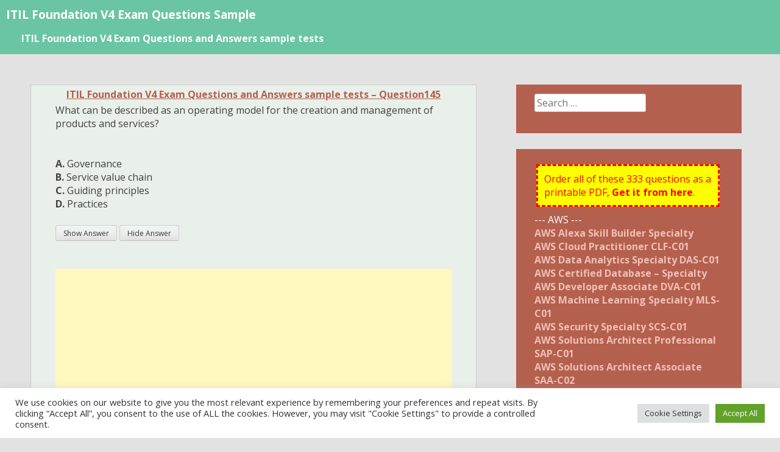

--- FILE ---
content_type: text/html; charset=UTF-8
request_url: https://itilexamtest.com/v4/itil-foundation-v4-exam-questions-and-answers-sample-tests-question145/
body_size: 8762
content:
<!DOCTYPE html>
<html lang="en-GB">
<head><style>img.lazy{min-height:1px}</style><link rel="preload" href="https://itilexamtest.com/v4/wp-content/plugins/w3-total-cache/pub/js/lazyload.min.js" as="script">
<meta charset="UTF-8">
<meta name="viewport" content="width=device-width, initial-scale=1">
<link rel="profile" href="http://gmpg.org/xfn/11">
<link rel="pingback" href="https://itilexamtest.com/v4/xmlrpc.php">

<title>ITIL Foundation V4 Exam Questions and Answers sample tests  &#8211; Question145 &#8211; ITIL Foundation V4 Exam Questions Sample</title>
<meta name='robots' content='max-image-preview:large' />
<link rel='dns-prefetch' href='//fonts.googleapis.com' />
<link rel='dns-prefetch' href='//s.w.org' />
<link rel="alternate" type="application/rss+xml" title="ITIL Foundation V4 Exam Questions Sample &raquo; Feed" href="https://itilexamtest.com/v4/feed/" />
<link rel="alternate" type="application/rss+xml" title="ITIL Foundation V4 Exam Questions Sample &raquo; Comments Feed" href="https://itilexamtest.com/v4/comments/feed/" />
<link rel="alternate" type="application/rss+xml" title="ITIL Foundation V4 Exam Questions Sample &raquo; ITIL Foundation V4 Exam Questions and Answers sample tests  &#8211; Question145 Comments Feed" href="https://itilexamtest.com/v4/itil-foundation-v4-exam-questions-and-answers-sample-tests-question145/feed/" />
		<script type="text/javascript">
			window._wpemojiSettings = {"baseUrl":"https:\/\/s.w.org\/images\/core\/emoji\/13.0.1\/72x72\/","ext":".png","svgUrl":"https:\/\/s.w.org\/images\/core\/emoji\/13.0.1\/svg\/","svgExt":".svg","source":{"concatemoji":"https:\/\/itilexamtest.com\/v4\/wp-includes\/js\/wp-emoji-release.min.js?ver=5.7.11"}};
			!function(e,a,t){var n,r,o,i=a.createElement("canvas"),p=i.getContext&&i.getContext("2d");function s(e,t){var a=String.fromCharCode;p.clearRect(0,0,i.width,i.height),p.fillText(a.apply(this,e),0,0);e=i.toDataURL();return p.clearRect(0,0,i.width,i.height),p.fillText(a.apply(this,t),0,0),e===i.toDataURL()}function c(e){var t=a.createElement("script");t.src=e,t.defer=t.type="text/javascript",a.getElementsByTagName("head")[0].appendChild(t)}for(o=Array("flag","emoji"),t.supports={everything:!0,everythingExceptFlag:!0},r=0;r<o.length;r++)t.supports[o[r]]=function(e){if(!p||!p.fillText)return!1;switch(p.textBaseline="top",p.font="600 32px Arial",e){case"flag":return s([127987,65039,8205,9895,65039],[127987,65039,8203,9895,65039])?!1:!s([55356,56826,55356,56819],[55356,56826,8203,55356,56819])&&!s([55356,57332,56128,56423,56128,56418,56128,56421,56128,56430,56128,56423,56128,56447],[55356,57332,8203,56128,56423,8203,56128,56418,8203,56128,56421,8203,56128,56430,8203,56128,56423,8203,56128,56447]);case"emoji":return!s([55357,56424,8205,55356,57212],[55357,56424,8203,55356,57212])}return!1}(o[r]),t.supports.everything=t.supports.everything&&t.supports[o[r]],"flag"!==o[r]&&(t.supports.everythingExceptFlag=t.supports.everythingExceptFlag&&t.supports[o[r]]);t.supports.everythingExceptFlag=t.supports.everythingExceptFlag&&!t.supports.flag,t.DOMReady=!1,t.readyCallback=function(){t.DOMReady=!0},t.supports.everything||(n=function(){t.readyCallback()},a.addEventListener?(a.addEventListener("DOMContentLoaded",n,!1),e.addEventListener("load",n,!1)):(e.attachEvent("onload",n),a.attachEvent("onreadystatechange",function(){"complete"===a.readyState&&t.readyCallback()})),(n=t.source||{}).concatemoji?c(n.concatemoji):n.wpemoji&&n.twemoji&&(c(n.twemoji),c(n.wpemoji)))}(window,document,window._wpemojiSettings);
		</script>
		<style type="text/css">
img.wp-smiley,
img.emoji {
	display: inline !important;
	border: none !important;
	box-shadow: none !important;
	height: 1em !important;
	width: 1em !important;
	margin: 0 .07em !important;
	vertical-align: -0.1em !important;
	background: none !important;
	padding: 0 !important;
}
</style>
	<link rel='stylesheet' id='wp-block-library-css'  href='https://itilexamtest.com/v4/wp-includes/css/dist/block-library/style.min.css?ver=5.7.11' type='text/css' media='all' />
<link rel='stylesheet' id='cookie-law-info-css'  href='https://itilexamtest.com/v4/wp-content/plugins/cookie-law-info/public/css/cookie-law-info-public.css?ver=2.1.2' type='text/css' media='all' />
<link rel='stylesheet' id='cookie-law-info-gdpr-css'  href='https://itilexamtest.com/v4/wp-content/plugins/cookie-law-info/public/css/cookie-law-info-gdpr.css?ver=2.1.2' type='text/css' media='all' />
<link rel='stylesheet' id='heidi-style-css'  href='https://itilexamtest.com/v4/wp-content/themes/heidi/style.css?ver=5.7.11' type='text/css' media='all' />
<link rel='stylesheet' id='heidi-style-sidebar-css'  href='https://itilexamtest.com/v4/wp-content/themes/heidi/layouts/content-sidebar.css?ver=5.7.11' type='text/css' media='all' />
<link rel='stylesheet' id='heidi-gf-opensans-css'  href='//fonts.googleapis.com/css?family=Open+Sans%3A400%2C700%2C400italic&#038;ver=5.7.11' type='text/css' media='all' />
<link rel='stylesheet' id='heidi-gf-librebaskerville-css'  href='//fonts.googleapis.com/css?family=Libre+Baskerville%3A400%2C700&#038;ver=5.7.11' type='text/css' media='all' />
<link rel='stylesheet' id='font-awesome-css'  href='https://itilexamtest.com/v4/wp-content/themes/heidi/fontawesome/css/font-awesome.min.css?ver=5.7.11' type='text/css' media='all' />
<script type='text/javascript' src='https://itilexamtest.com/v4/wp-includes/js/jquery/jquery.min.js?ver=3.5.1' id='jquery-core-js'></script>
<script type='text/javascript' src='https://itilexamtest.com/v4/wp-includes/js/jquery/jquery-migrate.min.js?ver=3.3.2' id='jquery-migrate-js'></script>
<script type='text/javascript' id='cookie-law-info-js-extra'>
/* <![CDATA[ */
var Cli_Data = {"nn_cookie_ids":[],"cookielist":[],"non_necessary_cookies":[],"ccpaEnabled":"","ccpaRegionBased":"","ccpaBarEnabled":"","strictlyEnabled":["necessary","obligatoire"],"ccpaType":"gdpr","js_blocking":"1","custom_integration":"","triggerDomRefresh":"","secure_cookies":""};
var cli_cookiebar_settings = {"animate_speed_hide":"500","animate_speed_show":"500","background":"#FFF","border":"#b1a6a6c2","border_on":"","button_1_button_colour":"#61a229","button_1_button_hover":"#4e8221","button_1_link_colour":"#fff","button_1_as_button":"1","button_1_new_win":"","button_2_button_colour":"#333","button_2_button_hover":"#292929","button_2_link_colour":"#444","button_2_as_button":"","button_2_hidebar":"","button_3_button_colour":"#dedfe0","button_3_button_hover":"#b2b2b3","button_3_link_colour":"#333333","button_3_as_button":"1","button_3_new_win":"","button_4_button_colour":"#dedfe0","button_4_button_hover":"#b2b2b3","button_4_link_colour":"#333333","button_4_as_button":"1","button_7_button_colour":"#61a229","button_7_button_hover":"#4e8221","button_7_link_colour":"#fff","button_7_as_button":"1","button_7_new_win":"","font_family":"inherit","header_fix":"","notify_animate_hide":"1","notify_animate_show":"","notify_div_id":"#cookie-law-info-bar","notify_position_horizontal":"right","notify_position_vertical":"bottom","scroll_close":"","scroll_close_reload":"","accept_close_reload":"","reject_close_reload":"","showagain_tab":"","showagain_background":"#fff","showagain_border":"#000","showagain_div_id":"#cookie-law-info-again","showagain_x_position":"100px","text":"#333333","show_once_yn":"","show_once":"10000","logging_on":"","as_popup":"","popup_overlay":"1","bar_heading_text":"","cookie_bar_as":"banner","popup_showagain_position":"bottom-right","widget_position":"left"};
var log_object = {"ajax_url":"https:\/\/itilexamtest.com\/v4\/wp-admin\/admin-ajax.php"};
/* ]]> */
</script>
<script type='text/javascript' src='https://itilexamtest.com/v4/wp-content/plugins/cookie-law-info/public/js/cookie-law-info-public.js?ver=2.1.2' id='cookie-law-info-js'></script>
<link rel="https://api.w.org/" href="https://itilexamtest.com/v4/wp-json/" /><link rel="alternate" type="application/json" href="https://itilexamtest.com/v4/wp-json/wp/v2/posts/1899" /><link rel="EditURI" type="application/rsd+xml" title="RSD" href="https://itilexamtest.com/v4/xmlrpc.php?rsd" />
<link rel="wlwmanifest" type="application/wlwmanifest+xml" href="https://itilexamtest.com/v4/wp-includes/wlwmanifest.xml" /> 
<meta name="generator" content="WordPress 5.7.11" />
<link rel="canonical" href="https://itilexamtest.com/v4/itil-foundation-v4-exam-questions-and-answers-sample-tests-question145/" />
<link rel='shortlink' href='https://itilexamtest.com/v4/?p=1899' />
<link rel="alternate" type="application/json+oembed" href="https://itilexamtest.com/v4/wp-json/oembed/1.0/embed?url=https%3A%2F%2Fitilexamtest.com%2Fv4%2Fitil-foundation-v4-exam-questions-and-answers-sample-tests-question145%2F" />
<link rel="alternate" type="text/xml+oembed" href="https://itilexamtest.com/v4/wp-json/oembed/1.0/embed?url=https%3A%2F%2Fitilexamtest.com%2Fv4%2Fitil-foundation-v4-exam-questions-and-answers-sample-tests-question145%2F&#038;format=xml" />
		<style type="text/css">
			.content-area a, .content-area a:visited {
				color: ;
			}

			.site-header, .main-navigation ul ul li, .site-footer {
				background: ;
			}
		</style>
			<style type="text/css">
			.sticky .entry-header {
				border-top-color: ;
			}
	
			.sticky .entry-footer {
				border-bottom-color: ;
			}
			
			.sticky a {
				color: ;
			}
			
			blockquote {
				border-left-color: ;
			}
			
			.more-link {
				background: ;
			}
			
			.hentry h1 a, .posted-on a, .more-link:hover, .more-link:focus {
				color: ;
			}
		</style>
			<style type="text/css">
			.hentry, .comments-area {
				background: ;
			}
		</style>
		
			<style type="text/css">
			.entry-footer, .comment-body, .single-post-thumbnail, table, pre {
				background: ;
			}
		</style>
			<style type="text/css">
			.hentry, .comments-area {
				border-color: ;
			}
		</style>
			<style type="text/css">
			.sticky, blockquote {
				background: !important;
			}
		</style>
			<style type="text/css">
			.sticky .entry-footer, .sticky blockquote, thead {
				background: !important;
			}
		</style>
			<style type="text/css">
			.widget-area, .date_with_link:hover, .page-title {
				background: ;
			}
			
			.widget_calendar td > a, .widget_calendar td > a:focus,
			.sticky a:hover, .sticky a:focus,
			a:hover, a:focus, a:active {
				color: ;
			}
			
			@media all and (min-width: 1024px) {
	
				.widget-area {
					background: transparent;
				}
				
				.widget {
					background: ;
				}
				
			}
		</style>
			<style type="text/css">
			.widget-area a {
				color: ;
			}
		</style>
			<style type="text/css">
			.widget-area table {
				background: ;
			}
		</style>
			<style type="text/css">
			.widget-area td,
			.widget-area th {
				border-color: ;
			}
		</style>
	





<script async src="//pagead2.googlesyndication.com/pagead/js/adsbygoogle.js"></script>
<script>
  (adsbygoogle = window.adsbygoogle || []).push({
    google_ad_client: "ca-pub-0803260633643047",
    enable_page_level_ads: true
  });
</script>






</head>

<body class="post-template-default single single-post postid-1899 single-format-standard">





<div id="page" class="hfeed site">
	<a class="skip-link screen-reader-text" href="#content">Skip to content</a>

		
	<header id="masthead" role="banner" class="site-header">
	
		<div class="site-branding">
			<h1 class="site-title"><a href="https://itilexamtest.com/v4/" rel="home">ITIL Foundation V4 Exam Questions Sample</a></h1>


<!--
			<h2 class="site-description">Just another WordPress site</h2>
-->

		</div><!-- .site-branding -->

		<nav id="site-navigation" class="main-navigation" role="navigation">
			
			<button id="menu-button" class="menu-toggle" aria-controls="primary-menu" aria-expanded="false">Primary Menu</button>
			
			<div id="primary-menu" class="menu"><ul>
<li class="page_item page-item-1087"><a href="https://itilexamtest.com/v4/">ITIL Foundation V4 Exam Questions and Answers sample tests</a></li>
</ul></div>
		</nav><!-- #site-navigation -->
	</header><!-- #masthead -->

	<div id="content" class="site-content">

	<div id="primary" class="content-area">
		<main id="main" class="site-main" role="main">

		
			
<article id="post-1899" class="post-1899 post type-post status-publish format-standard hentry category-itil-foundation-v4-exam-questions-and-answers-sample-tests tag-itil-foundation-v4-exam-questions-and-answers-sample-tests tag-question-145">

	















	<header class="entry-header">
		<h1 style="color: #b4604e; font-family:Open Sans, Arial, sans-serif; font-size:100%; width:100%; text-align: center; text-decoration: underline; " class="entry-title">ITIL Foundation V4 Exam Questions and Answers sample tests  &#8211; Question145</h1>

	</header><!-- .entry-header -->

	<div class="entry-content">
		<div class="question">What can be described as an operating model for the creation and management of products and services?<br />
<br /><strong><br />A.</strong> Governance<br /><strong>B.</strong> Service value chain<br /><strong>C.</strong> Guiding principles<br /><strong>D.</strong> Practices</div>
<p></p>
<style> .hidden-div{ display:none } </style>
<p>							<button onclick="getElementById('hidden-div').style.display = 'block'"> Show Answer </button> <button onclick="getElementById('hidden-div').style.display = 'none'">Hide Answer</button></p>
<div class="hidden-div" id="hidden-div"><span style=""></p>
<div class="answer">Correct Answer: <strong>B</strong></div>
<p></strong></span> </div>
		

<br />



		
		
		
<script async src="https://pagead2.googlesyndication.com/pagead/js/adsbygoogle.js"></script>
<!-- ITIL - Show Answer -->
<ins class="adsbygoogle"
     style="display:block"
     data-ad-client="ca-pub-0803260633643047"
     data-ad-slot="6604615155"
     data-ad-format="auto"
     data-full-width-responsive="true"></ins>
<script>
     (adsbygoogle = window.adsbygoogle || []).push({});
</script>
		
		
		
		



<br />

	<nav class="navigation post-navigation" role="navigation" aria-label="Posts">
		<h2 class="screen-reader-text">Post navigation</h2>
		<div class="nav-links"><div class="nav-previous"><a href="https://itilexamtest.com/v4/itil-foundation-v4-exam-questions-and-answers-sample-tests-question144/" rel="prev">ITIL Foundation V4 Exam Questions and Answers sample tests  &#8211; Question144</a></div><div class="nav-next"><a href="https://itilexamtest.com/v4/itil-foundation-v4-exam-questions-and-answers-sample-tests-question146/" rel="next">ITIL Foundation V4 Exam Questions and Answers sample tests  &#8211; Question146</a></div></div>
	</nav>
















	</div><!-- .entry-content -->

	<footer class="entry-footer">
		<span class="tags-links">Tagged <a href="https://itilexamtest.com/v4/tag/itil-foundation-v4-exam-questions-and-answers-sample-tests/" rel="tag">ITIL Foundation V4 Exam Questions and Answers sample tests</a>, <a href="https://itilexamtest.com/v4/tag/question-145/" rel="tag">Question 145</a></span>	</footer><!-- .entry-footer -->
</article><!-- #post-## -->


			



			
		






		</main><!-- #main -->
	</div><!-- #primary -->


<div id="secondary" class="widget-area" role="complementary">
	<aside id="search-2" class="widget widget_search"><form role="search" method="get" class="search-form" action="https://itilexamtest.com/v4/">
				<label>
					<span class="screen-reader-text">Search for:</span>
					<input type="search" class="search-field" placeholder="Search &hellip;" value="" name="s" />
				</label>
				<input type="submit" class="search-submit" value="Search" />
			</form></aside><aside id="custom_html-2" class="widget_text widget widget_custom_html"><div class="textwidget custom-html-widget"><div style="width:301px; margin:3px;">
	<div style="border:3px dashed red; background: yellow; padding:10px; margin:10px 0 10px 0;color: red;">Order all of these 333 questions as a printable PDF,  <a href="https://itilexamtest.com/product/itil-foundation-v4-pdf/" style="color:red;">Get it from here</a>. </div>
</div>
--- AWS --- <br />
<a href="https://exampracticetests.com/aws/Alexa_Skill_Builder-Specialty/">AWS Alexa Skill Builder Specialty</a><br />
<a href="https://exampracticetests.com/aws/Cloud_Practitioner_CLF-C01/">AWS Cloud Practitioner CLF-C01</a><br />
<a href="https://exampracticetests.com/aws/Data_Analytics-Specialty_DAS-C01/">AWS Data Analytics Specialty DAS-C01</a><br />
<a href="https://exampracticetests.com/aws/Database-Specialty/">AWS Certified Database – Specialty</a><br />
<a href="https://exampracticetests.com/aws/Developer_Associate_DVA-C01/">AWS Developer Associate DVA-C01</a><br />
<a href="https://exampracticetests.com/aws/Machine_Learning-Specialty_MLS-C01/">AWS Machine Learning Specialty MLS-C01</a><br />
<a href="https://exampracticetests.com/aws/Security-Specialty_SCS-C01/">AWS Security Specialty SCS-C01</a><br />
<a href="https://exampracticetests.com/aws/Solutions_Architect-Professional_SAP-C01/">AWS Solutions Architect Professional SAP-C01</a><br />
<a href="https://exampracticetests.com/aws/Solutions_Architect-Associate_SAA-C02/">AWS Solutions Architect Associate SAA-C02</a> <br />
<a href="https://exampracticetests.com/aws/SysOps_Administrator_SOA-C01/">AWS SysOps Administrator SOA-C01</a><br />
<a href="https://exampracticetests.com/aws/DevOps_Engineer_Professional_DOP-C01/">AWS DevOps Engineer Professional DOP-C01</a><br />
<a href="https://exampracticetests.com/aws/Advanced_Networking-Specialty_ANS-C00/">AWS Advanced Networking Specialty ANS-C00</a></div></aside></div><!-- #secondary -->

	</div><!-- #content -->

	<footer id="colophon" class="site-footer" role="contentinfo">

<a href="http://comptiaexamtest.com/" style="">CompTIA Exams Samples</a>




	</footer><!-- #colophon -->
</div><!-- #page -->

<!--googleoff: all--><div id="cookie-law-info-bar" data-nosnippet="true"><span><div class="cli-bar-container cli-style-v2"><div class="cli-bar-message">We use cookies on our website to give you the most relevant experience by remembering your preferences and repeat visits. By clicking “Accept All”, you consent to the use of ALL the cookies. However, you may visit "Cookie Settings" to provide a controlled consent.</div><div class="cli-bar-btn_container"><a role='button' class="medium cli-plugin-button cli-plugin-main-button cli_settings_button" style="margin:0px 5px 0px 0px">Cookie Settings</a><a id="wt-cli-accept-all-btn" role='button' data-cli_action="accept_all" class="wt-cli-element medium cli-plugin-button wt-cli-accept-all-btn cookie_action_close_header cli_action_button">Accept All</a></div></div></span></div><div id="cookie-law-info-again" data-nosnippet="true"><span id="cookie_hdr_showagain">Manage consent</span></div><div class="cli-modal" data-nosnippet="true" id="cliSettingsPopup" tabindex="-1" role="dialog" aria-labelledby="cliSettingsPopup" aria-hidden="true">
  <div class="cli-modal-dialog" role="document">
	<div class="cli-modal-content cli-bar-popup">
		  <button type="button" class="cli-modal-close" id="cliModalClose">
			<svg class="" viewBox="0 0 24 24"><path d="M19 6.41l-1.41-1.41-5.59 5.59-5.59-5.59-1.41 1.41 5.59 5.59-5.59 5.59 1.41 1.41 5.59-5.59 5.59 5.59 1.41-1.41-5.59-5.59z"></path><path d="M0 0h24v24h-24z" fill="none"></path></svg>
			<span class="wt-cli-sr-only">Close</span>
		  </button>
		  <div class="cli-modal-body">
			<div class="cli-container-fluid cli-tab-container">
	<div class="cli-row">
		<div class="cli-col-12 cli-align-items-stretch cli-px-0">
			<div class="cli-privacy-overview">
				<h4>Privacy Overview</h4>				<div class="cli-privacy-content">
					<div class="cli-privacy-content-text">This website uses cookies to improve your experience while you navigate through the website. Out of these, the cookies that are categorized as necessary are stored on your browser as they are essential for the working of basic functionalities of the website. We also use third-party cookies that help us analyze and understand how you use this website. These cookies will be stored in your browser only with your consent. You also have the option to opt-out of these cookies. But opting out of some of these cookies may affect your browsing experience.</div>
				</div>
				<a class="cli-privacy-readmore" aria-label="Show more" role="button" data-readmore-text="Show more" data-readless-text="Show less"></a>			</div>
		</div>
		<div class="cli-col-12 cli-align-items-stretch cli-px-0 cli-tab-section-container">
												<div class="cli-tab-section">
						<div class="cli-tab-header">
							<a role="button" tabindex="0" class="cli-nav-link cli-settings-mobile" data-target="necessary" data-toggle="cli-toggle-tab">
								Necessary							</a>
															<div class="wt-cli-necessary-checkbox">
									<input type="checkbox" class="cli-user-preference-checkbox"  id="wt-cli-checkbox-necessary" data-id="checkbox-necessary" checked="checked"  />
									<label class="form-check-label" for="wt-cli-checkbox-necessary">Necessary</label>
								</div>
								<span class="cli-necessary-caption">Always Enabled</span>
													</div>
						<div class="cli-tab-content">
							<div class="cli-tab-pane cli-fade" data-id="necessary">
								<div class="wt-cli-cookie-description">
									Necessary cookies are absolutely essential for the website to function properly. These cookies ensure basic functionalities and security features of the website, anonymously.
<table class="cookielawinfo-row-cat-table cookielawinfo-winter"><thead><tr><th class="cookielawinfo-column-1">Cookie</th><th class="cookielawinfo-column-3">Duration</th><th class="cookielawinfo-column-4">Description</th></tr></thead><tbody><tr class="cookielawinfo-row"><td class="cookielawinfo-column-1">cookielawinfo-checkbox-analytics</td><td class="cookielawinfo-column-3">11 months</td><td class="cookielawinfo-column-4">This cookie is set by GDPR Cookie Consent plugin. The cookie is used to store the user consent for the cookies in the category "Analytics".</td></tr><tr class="cookielawinfo-row"><td class="cookielawinfo-column-1">cookielawinfo-checkbox-functional</td><td class="cookielawinfo-column-3">11 months</td><td class="cookielawinfo-column-4">The cookie is set by GDPR cookie consent to record the user consent for the cookies in the category "Functional".</td></tr><tr class="cookielawinfo-row"><td class="cookielawinfo-column-1">cookielawinfo-checkbox-necessary</td><td class="cookielawinfo-column-3">11 months</td><td class="cookielawinfo-column-4">This cookie is set by GDPR Cookie Consent plugin. The cookies is used to store the user consent for the cookies in the category "Necessary".</td></tr><tr class="cookielawinfo-row"><td class="cookielawinfo-column-1">cookielawinfo-checkbox-others</td><td class="cookielawinfo-column-3">11 months</td><td class="cookielawinfo-column-4">This cookie is set by GDPR Cookie Consent plugin. The cookie is used to store the user consent for the cookies in the category "Other.</td></tr><tr class="cookielawinfo-row"><td class="cookielawinfo-column-1">cookielawinfo-checkbox-performance</td><td class="cookielawinfo-column-3">11 months</td><td class="cookielawinfo-column-4">This cookie is set by GDPR Cookie Consent plugin. The cookie is used to store the user consent for the cookies in the category "Performance".</td></tr><tr class="cookielawinfo-row"><td class="cookielawinfo-column-1">viewed_cookie_policy</td><td class="cookielawinfo-column-3">11 months</td><td class="cookielawinfo-column-4">The cookie is set by the GDPR Cookie Consent plugin and is used to store whether or not user has consented to the use of cookies. It does not store any personal data.</td></tr></tbody></table>								</div>
							</div>
						</div>
					</div>
																	<div class="cli-tab-section">
						<div class="cli-tab-header">
							<a role="button" tabindex="0" class="cli-nav-link cli-settings-mobile" data-target="functional" data-toggle="cli-toggle-tab">
								Functional							</a>
															<div class="cli-switch">
									<input type="checkbox" id="wt-cli-checkbox-functional" class="cli-user-preference-checkbox"  data-id="checkbox-functional" />
									<label for="wt-cli-checkbox-functional" class="cli-slider" data-cli-enable="Enabled" data-cli-disable="Disabled"><span class="wt-cli-sr-only">Functional</span></label>
								</div>
													</div>
						<div class="cli-tab-content">
							<div class="cli-tab-pane cli-fade" data-id="functional">
								<div class="wt-cli-cookie-description">
									Functional cookies help to perform certain functionalities like sharing the content of the website on social media platforms, collect feedbacks, and other third-party features.
								</div>
							</div>
						</div>
					</div>
																	<div class="cli-tab-section">
						<div class="cli-tab-header">
							<a role="button" tabindex="0" class="cli-nav-link cli-settings-mobile" data-target="performance" data-toggle="cli-toggle-tab">
								Performance							</a>
															<div class="cli-switch">
									<input type="checkbox" id="wt-cli-checkbox-performance" class="cli-user-preference-checkbox"  data-id="checkbox-performance" />
									<label for="wt-cli-checkbox-performance" class="cli-slider" data-cli-enable="Enabled" data-cli-disable="Disabled"><span class="wt-cli-sr-only">Performance</span></label>
								</div>
													</div>
						<div class="cli-tab-content">
							<div class="cli-tab-pane cli-fade" data-id="performance">
								<div class="wt-cli-cookie-description">
									Performance cookies are used to understand and analyze the key performance indexes of the website which helps in delivering a better user experience for the visitors.
								</div>
							</div>
						</div>
					</div>
																	<div class="cli-tab-section">
						<div class="cli-tab-header">
							<a role="button" tabindex="0" class="cli-nav-link cli-settings-mobile" data-target="analytics" data-toggle="cli-toggle-tab">
								Analytics							</a>
															<div class="cli-switch">
									<input type="checkbox" id="wt-cli-checkbox-analytics" class="cli-user-preference-checkbox"  data-id="checkbox-analytics" />
									<label for="wt-cli-checkbox-analytics" class="cli-slider" data-cli-enable="Enabled" data-cli-disable="Disabled"><span class="wt-cli-sr-only">Analytics</span></label>
								</div>
													</div>
						<div class="cli-tab-content">
							<div class="cli-tab-pane cli-fade" data-id="analytics">
								<div class="wt-cli-cookie-description">
									Analytical cookies are used to understand how visitors interact with the website. These cookies help provide information on metrics the number of visitors, bounce rate, traffic source, etc.
								</div>
							</div>
						</div>
					</div>
																	<div class="cli-tab-section">
						<div class="cli-tab-header">
							<a role="button" tabindex="0" class="cli-nav-link cli-settings-mobile" data-target="advertisement" data-toggle="cli-toggle-tab">
								Advertisement							</a>
															<div class="cli-switch">
									<input type="checkbox" id="wt-cli-checkbox-advertisement" class="cli-user-preference-checkbox"  data-id="checkbox-advertisement" />
									<label for="wt-cli-checkbox-advertisement" class="cli-slider" data-cli-enable="Enabled" data-cli-disable="Disabled"><span class="wt-cli-sr-only">Advertisement</span></label>
								</div>
													</div>
						<div class="cli-tab-content">
							<div class="cli-tab-pane cli-fade" data-id="advertisement">
								<div class="wt-cli-cookie-description">
									Advertisement cookies are used to provide visitors with relevant ads and marketing campaigns. These cookies track visitors across websites and collect information to provide customized ads.
								</div>
							</div>
						</div>
					</div>
																	<div class="cli-tab-section">
						<div class="cli-tab-header">
							<a role="button" tabindex="0" class="cli-nav-link cli-settings-mobile" data-target="others" data-toggle="cli-toggle-tab">
								Others							</a>
															<div class="cli-switch">
									<input type="checkbox" id="wt-cli-checkbox-others" class="cli-user-preference-checkbox"  data-id="checkbox-others" />
									<label for="wt-cli-checkbox-others" class="cli-slider" data-cli-enable="Enabled" data-cli-disable="Disabled"><span class="wt-cli-sr-only">Others</span></label>
								</div>
													</div>
						<div class="cli-tab-content">
							<div class="cli-tab-pane cli-fade" data-id="others">
								<div class="wt-cli-cookie-description">
									Other uncategorized cookies are those that are being analyzed and have not been classified into a category as yet.
								</div>
							</div>
						</div>
					</div>
										</div>
	</div>
</div>
		  </div>
		  <div class="cli-modal-footer">
			<div class="wt-cli-element cli-container-fluid cli-tab-container">
				<div class="cli-row">
					<div class="cli-col-12 cli-align-items-stretch cli-px-0">
						<div class="cli-tab-footer wt-cli-privacy-overview-actions">
						
															<a id="wt-cli-privacy-save-btn" role="button" tabindex="0" data-cli-action="accept" class="wt-cli-privacy-btn cli_setting_save_button wt-cli-privacy-accept-btn cli-btn">SAVE &amp; ACCEPT</a>
													</div>
						
					</div>
				</div>
			</div>
		</div>
	</div>
  </div>
</div>
<div class="cli-modal-backdrop cli-fade cli-settings-overlay"></div>
<div class="cli-modal-backdrop cli-fade cli-popupbar-overlay"></div>
<!--googleon: all-->	<div style="display:none"><!--footer fix-->
	<div id="eazy_ad_unblocker_dialog-message" title="ITIL V4 - request">
	  <p>Please disable your adblocker or whitelist this site while studying these questions!<!--noyarpp--></p>
	  <!--refresh button-->
	  <button class="ui-button ui-widget ui-corner-all eazy-ad-unblocker-refresh-btn" onclick="javascript:location.reload();">
	  <img class="lazy" src="data:image/svg+xml,%3Csvg%20xmlns='http://www.w3.org/2000/svg'%20viewBox='0%200%201%201'%3E%3C/svg%3E" data-src="https://itilexamtest.com/v4/wp-content/plugins/eazy-ad-unblocker/images/refresh.png" alt="Refresh" />
	  </button>
	  <!--end refresh button-->
	</div> 
</div><!--End footer fix-->
	<style>
		.adsBanner{
				background-color: transparent;
				height: 1px;
				width: 1px;
			}
		</style>
		<div id="wrapfabtest">
			<div class="adsBanner">
			</div>
		</div>
	<link rel='stylesheet' id='eazy-jquery-ui-css-css'  href='https://itilexamtest.com/v4/wp-content/plugins/eazy-ad-unblocker/css/themes/redmond/jquery-ui.min.css?ver=5.7.11' type='text/css' media='all' />
<link rel='stylesheet' id='eazy-custom-ui-css-css'  href='https://itilexamtest.com/v4/wp-content/plugins/eazy-ad-unblocker/css/style.css?ver=1.1.4' type='text/css' media='all' />
<link rel='stylesheet' id='cookie-law-info-table-css'  href='https://itilexamtest.com/v4/wp-content/plugins/cookie-law-info/public/css/cookie-law-info-table.css?ver=2.1.2' type='text/css' media='all' />
<script type='text/javascript' src='https://itilexamtest.com/v4/wp-includes/js/jquery/ui/core.min.js?ver=1.12.1' id='jquery-ui-core-js'></script>
<script type='text/javascript' src='https://itilexamtest.com/v4/wp-includes/js/jquery/ui/mouse.min.js?ver=1.12.1' id='jquery-ui-mouse-js'></script>
<script type='text/javascript' src='https://itilexamtest.com/v4/wp-includes/js/jquery/ui/resizable.min.js?ver=1.12.1' id='jquery-ui-resizable-js'></script>
<script type='text/javascript' src='https://itilexamtest.com/v4/wp-includes/js/jquery/ui/draggable.min.js?ver=1.12.1' id='jquery-ui-draggable-js'></script>
<script type='text/javascript' src='https://itilexamtest.com/v4/wp-includes/js/jquery/ui/controlgroup.min.js?ver=1.12.1' id='jquery-ui-controlgroup-js'></script>
<script type='text/javascript' src='https://itilexamtest.com/v4/wp-includes/js/jquery/ui/checkboxradio.min.js?ver=1.12.1' id='jquery-ui-checkboxradio-js'></script>
<script type='text/javascript' src='https://itilexamtest.com/v4/wp-includes/js/jquery/ui/button.min.js?ver=1.12.1' id='jquery-ui-button-js'></script>
<script type='text/javascript' src='https://itilexamtest.com/v4/wp-includes/js/jquery/ui/dialog.min.js?ver=1.12.1' id='jquery-ui-dialog-js'></script>
<script type='text/javascript' id='eazy_custom-js-extra'>
/* <![CDATA[ */
var eazy_opacity = {"opacity":"0.9"};
var eazy_close_btn = {"admin_btn_show":"no"};
var eazy_version = {"version_flag":""};
var eazy_unblocker_width = {"unblocker_width":""};
/* ]]> */
</script>
<script type='text/javascript' src='https://itilexamtest.com/v4/wp-content/plugins/eazy-ad-unblocker/js/custom.js?ver=1.0' id='eazy_custom-js'></script>
<script type='text/javascript' src='https://itilexamtest.com/v4/wp-includes/js/imagesloaded.min.js?ver=4.1.4' id='imagesloaded-js'></script>
<script type='text/javascript' src='https://itilexamtest.com/v4/wp-includes/js/masonry.min.js?ver=4.2.2' id='masonry-js'></script>
<script type='text/javascript' src='https://itilexamtest.com/v4/wp-content/themes/heidi/js/mymasonry.js?ver=20120206' id='heidi-masonry-js'></script>
<script type='text/javascript' src='https://itilexamtest.com/v4/wp-content/themes/heidi/js/calendar.js?ver=20120206' id='heidi-calendar-js'></script>
<script type='text/javascript' src='https://itilexamtest.com/v4/wp-content/themes/heidi/js/navigation.js?ver=20120206' id='heidi-navigation-js'></script>
<script type='text/javascript' src='https://itilexamtest.com/v4/wp-content/themes/heidi/js/skip-link-focus-fix.js?ver=20130115' id='heidi-skip-link-focus-fix-js'></script>
<script type='text/javascript' src='https://itilexamtest.com/v4/wp-includes/js/wp-embed.min.js?ver=5.7.11' id='wp-embed-js'></script>




<script>window.w3tc_lazyload=1,window.lazyLoadOptions={elements_selector:".lazy",callback_loaded:function(t){var e;try{e=new CustomEvent("w3tc_lazyload_loaded",{detail:{e:t}})}catch(a){(e=document.createEvent("CustomEvent")).initCustomEvent("w3tc_lazyload_loaded",!1,!1,{e:t})}window.dispatchEvent(e)}}</script><script async src="https://itilexamtest.com/v4/wp-content/plugins/w3-total-cache/pub/js/lazyload.min.js"></script></body>
</html>

<!--
Performance optimized by W3 Total Cache. Learn more: https://www.boldgrid.com/w3-total-cache/

Object Caching 60/88 objects using disk
Page Caching using disk: enhanced 
Lazy Loading

Served from: itilexamtest.com @ 2024-05-24 14:35:29 by W3 Total Cache
-->

--- FILE ---
content_type: text/html; charset=utf-8
request_url: https://www.google.com/recaptcha/api2/aframe
body_size: 266
content:
<!DOCTYPE HTML><html><head><meta http-equiv="content-type" content="text/html; charset=UTF-8"></head><body><script nonce="qltcRgiWHo-Kym0rCLPrXA">/** Anti-fraud and anti-abuse applications only. See google.com/recaptcha */ try{var clients={'sodar':'https://pagead2.googlesyndication.com/pagead/sodar?'};window.addEventListener("message",function(a){try{if(a.source===window.parent){var b=JSON.parse(a.data);var c=clients[b['id']];if(c){var d=document.createElement('img');d.src=c+b['params']+'&rc='+(localStorage.getItem("rc::a")?sessionStorage.getItem("rc::b"):"");window.document.body.appendChild(d);sessionStorage.setItem("rc::e",parseInt(sessionStorage.getItem("rc::e")||0)+1);localStorage.setItem("rc::h",'1769001216336');}}}catch(b){}});window.parent.postMessage("_grecaptcha_ready", "*");}catch(b){}</script></body></html>

--- FILE ---
content_type: text/css
request_url: https://itilexamtest.com/v4/wp-content/themes/heidi/layouts/content-sidebar.css?ver=5.7.11
body_size: 267
content:
/*
Theme Name: heidi
Layout: Content-Sidebar
*/

@media all and (min-width: 1024px) {

	.content-area {
		float: left;
		margin: 0 -40% 0 0;
		width: 100%;
	}
	
	.site-main {
		margin: 0 40% 0 0;
	}
	
	.site-content .widget-area {
		float: right;
		overflow: hidden;
		width: 40%;
	}
	
	.site-footer {
		clear: both;
		width: 100%;
	}

}

@media all and (min-width: 1120px) {
	
	.content-area {
		margin: 0 -35% 0 0;
	}
	
	.site-main {
		margin: 0 35% 0 0;
	}
	
	.site-content .widget-area {
		width: 35%;
	}
	
}

@media all and (min-width: 1300px) {
	
	.content-area {
		margin: 0 -33% 0 0;
	}
	
	.site-main {
		margin: 0 33% 0 0;
	}
	
	.site-content .widget-area {
		width: 33%;
	}
	
}

--- FILE ---
content_type: text/css
request_url: https://itilexamtest.com/v4/wp-content/plugins/eazy-ad-unblocker/css/themes/redmond/jquery-ui.min.css?ver=5.7.11
body_size: 8161
content:
/*! jQuery UI - v1.12.1 - 2020-11-11
* http://jqueryui.com
* Includes: draggable.css, core.css, resizable.css, selectable.css, sortable.css, accordion.css, autocomplete.css, menu.css, button.css, controlgroup.css, checkboxradio.css, datepicker.css, dialog.css, progressbar.css, selectmenu.css, slider.css, spinner.css, tabs.css, tooltip.css, theme.css
* To view and modify this theme, visit http://jqueryui.com/themeroller/?scope=.eazy_ad_unblocker_holder_class%20&folderName=eazy_ad_unblocker_holder_class-&cornerRadiusShadow=8px&offsetLeftShadow=-8px&offsetTopShadow=-8px&thicknessShadow=8px&opacityShadow=30&bgImgOpacityShadow=0&bgTextureShadow=flat&bgColorShadow=aaaaaa&opacityOverlay=30&bgImgOpacityOverlay=0&bgTextureOverlay=flat&bgColorOverlay=aaaaaa&iconColorError=cd0a0a&fcError=cd0a0a&borderColorError=cd0a0a&bgImgOpacityError=95&bgTextureError=glass&bgColorError=fef1ec&iconColorHighlight=2e83ff&fcHighlight=363636&borderColorHighlight=fad42e&bgImgOpacityHighlight=55&bgTextureHighlight=flat&bgColorHighlight=fbec88&iconColorActive=f9bd01&fcActive=e17009&borderColorActive=79b7e7&bgImgOpacityActive=100&bgTextureActive=inset_hard&bgColorActive=f5f8f9&iconColorHover=217bc0&fcHover=1d5987&borderColorHover=79b7e7&bgImgOpacityHover=75&bgTextureHover=glass&bgColorHover=d0e5f5&iconColorDefault=6da8d5&fcDefault=2e6e9e&borderColorDefault=c5dbec&bgImgOpacityDefault=85&bgTextureDefault=glass&bgColorDefault=dfeffc&iconColorContent=469bdd&fcContent=222222&borderColorContent=a6c9e2&bgImgOpacityContent=100&bgTextureContent=inset_hard&bgColorContent=fcfdfd&iconColorHeader=d8e7f3&fcHeader=ffffff&borderColorHeader=4297d7&bgImgOpacityHeader=55&bgTextureHeader=gloss_wave&bgColorHeader=5c9ccc&cornerRadius=5px&fsDefault=1.1em&fwDefault=bold&ffDefault=Lucida%20Grande%2CLucida%20Sans%2CArial%2Csans-serif
* Copyright jQuery Foundation and other contributors; Licensed MIT */

.eazy_ad_unblocker_holder_class .ui-draggable-handle{-ms-touch-action:none;touch-action:none}.eazy_ad_unblocker_holder_class .ui-helper-hidden{display:none}.eazy_ad_unblocker_holder_class .ui-helper-hidden-accessible{border:0;clip:rect(0 0 0 0);height:1px;margin:-1px;overflow:hidden;padding:0;position:absolute;width:1px}.eazy_ad_unblocker_holder_class .ui-helper-reset{margin:0;padding:0;border:0;outline:0;line-height:1.3;text-decoration:none;font-size:100%;list-style:none}.eazy_ad_unblocker_holder_class .ui-helper-clearfix:before,.eazy_ad_unblocker_holder_class .ui-helper-clearfix:after{content:"";display:table;border-collapse:collapse}.eazy_ad_unblocker_holder_class .ui-helper-clearfix:after{clear:both}.eazy_ad_unblocker_holder_class .ui-helper-zfix{width:100%;height:100%;top:0;left:0;position:absolute;opacity:0;filter:Alpha(Opacity=0)}.eazy_ad_unblocker_holder_class .ui-front{z-index:100}.eazy_ad_unblocker_holder_class .ui-state-disabled{cursor:default!important;pointer-events:none}.eazy_ad_unblocker_holder_class .ui-icon{display:inline-block;vertical-align:middle;margin-top:-.25em;position:relative;text-indent:-99999px;overflow:hidden;background-repeat:no-repeat}.eazy_ad_unblocker_holder_class .ui-widget-icon-block{left:50%;margin-left:-8px;display:block}.eazy_ad_unblocker_holder_class .ui-widget-overlay{position:fixed;top:0;left:0;width:100%;height:100%}.eazy_ad_unblocker_holder_class .ui-resizable{position:relative}.eazy_ad_unblocker_holder_class .ui-resizable-handle{position:absolute;font-size:0.1px;display:block;-ms-touch-action:none;touch-action:none}.eazy_ad_unblocker_holder_class .ui-resizable-disabled .ui-resizable-handle,.eazy_ad_unblocker_holder_class .ui-resizable-autohide .ui-resizable-handle{display:none}.eazy_ad_unblocker_holder_class .ui-resizable-n{cursor:n-resize;height:7px;width:100%;top:-5px;left:0}.eazy_ad_unblocker_holder_class .ui-resizable-s{cursor:s-resize;height:7px;width:100%;bottom:-5px;left:0}.eazy_ad_unblocker_holder_class .ui-resizable-e{cursor:e-resize;width:7px;right:-5px;top:0;height:100%}.eazy_ad_unblocker_holder_class .ui-resizable-w{cursor:w-resize;width:7px;left:-5px;top:0;height:100%}.eazy_ad_unblocker_holder_class .ui-resizable-se{cursor:se-resize;width:12px;height:12px;right:1px;bottom:1px}.eazy_ad_unblocker_holder_class .ui-resizable-sw{cursor:sw-resize;width:9px;height:9px;left:-5px;bottom:-5px}.eazy_ad_unblocker_holder_class .ui-resizable-nw{cursor:nw-resize;width:9px;height:9px;left:-5px;top:-5px}.eazy_ad_unblocker_holder_class .ui-resizable-ne{cursor:ne-resize;width:9px;height:9px;right:-5px;top:-5px}.eazy_ad_unblocker_holder_class .ui-selectable{-ms-touch-action:none;touch-action:none}.eazy_ad_unblocker_holder_class .ui-selectable-helper{position:absolute;z-index:100;border:1px dotted black}.eazy_ad_unblocker_holder_class .ui-sortable-handle{-ms-touch-action:none;touch-action:none}.eazy_ad_unblocker_holder_class .ui-accordion .ui-accordion-header{display:block;cursor:pointer;position:relative;margin:2px 0 0 0;padding:.5em .5em .5em .7em;font-size:100%}.eazy_ad_unblocker_holder_class .ui-accordion .ui-accordion-content{padding:1em 2.2em;border-top:0;overflow:auto}.eazy_ad_unblocker_holder_class .ui-autocomplete{position:absolute;top:0;left:0;cursor:default}.eazy_ad_unblocker_holder_class .ui-menu{list-style:none;padding:0;margin:0;display:block;outline:0}.eazy_ad_unblocker_holder_class .ui-menu .ui-menu{position:absolute}.eazy_ad_unblocker_holder_class .ui-menu .ui-menu-item{margin:0;cursor:pointer;list-style-image:url("[data-uri]")}.eazy_ad_unblocker_holder_class .ui-menu .ui-menu-item-wrapper{position:relative;padding:3px 1em 3px .4em}.eazy_ad_unblocker_holder_class .ui-menu .ui-menu-divider{margin:5px 0;height:0;font-size:0;line-height:0;border-width:1px 0 0 0}.eazy_ad_unblocker_holder_class .ui-menu .ui-state-focus,.eazy_ad_unblocker_holder_class .ui-menu .ui-state-active{margin:-1px}.eazy_ad_unblocker_holder_class .ui-menu-icons{position:relative}.eazy_ad_unblocker_holder_class .ui-menu-icons .ui-menu-item-wrapper{padding-left:2em}.eazy_ad_unblocker_holder_class .ui-menu .ui-icon{position:absolute;top:0;bottom:0;left:.2em;margin:auto 0}.eazy_ad_unblocker_holder_class .ui-menu .ui-menu-icon{left:auto;right:0}.eazy_ad_unblocker_holder_class .ui-button{padding:.4em 1em;display:inline-block;position:relative;line-height:normal;margin-right:.1em;cursor:pointer;vertical-align:middle;text-align:center;-webkit-user-select:none;-moz-user-select:none;-ms-user-select:none;user-select:none;overflow:visible}.eazy_ad_unblocker_holder_class .ui-button,.eazy_ad_unblocker_holder_class .ui-button:link,.eazy_ad_unblocker_holder_class .ui-button:visited,.eazy_ad_unblocker_holder_class .ui-button:hover,.eazy_ad_unblocker_holder_class .ui-button:active{text-decoration:none}.eazy_ad_unblocker_holder_class .ui-button-icon-only{width:2em;box-sizing:border-box;text-indent:-9999px;white-space:nowrap}input.eazy_ad_unblocker_holder_class .ui-button.ui-button-icon-only{text-indent:0}.eazy_ad_unblocker_holder_class .ui-button-icon-only .ui-icon{position:absolute;top:50%;left:50%;margin-top:-8px;margin-left:-8px}.eazy_ad_unblocker_holder_class .ui-button.ui-icon-notext .ui-icon{padding:0;width:2.1em;height:2.1em;text-indent:-9999px;white-space:nowrap}input.eazy_ad_unblocker_holder_class .ui-button.ui-icon-notext .ui-icon{width:auto;height:auto;text-indent:0;white-space:normal;padding:.4em 1em}input.eazy_ad_unblocker_holder_class .ui-button::-moz-focus-inner,button.eazy_ad_unblocker_holder_class .ui-button::-moz-focus-inner{border:0;padding:0}.eazy_ad_unblocker_holder_class .ui-controlgroup{vertical-align:middle;display:inline-block}.eazy_ad_unblocker_holder_class .ui-controlgroup > .ui-controlgroup-item{float:left;margin-left:0;margin-right:0}.eazy_ad_unblocker_holder_class .ui-controlgroup > .ui-controlgroup-item:focus,.eazy_ad_unblocker_holder_class .ui-controlgroup > .ui-controlgroup-item.ui-visual-focus{z-index:9999}.eazy_ad_unblocker_holder_class .ui-controlgroup-vertical > .ui-controlgroup-item{display:block;float:none;width:100%;margin-top:0;margin-bottom:0;text-align:left}.eazy_ad_unblocker_holder_class .ui-controlgroup-vertical .ui-controlgroup-item{box-sizing:border-box}.eazy_ad_unblocker_holder_class .ui-controlgroup .ui-controlgroup-label{padding:.4em 1em}.eazy_ad_unblocker_holder_class .ui-controlgroup .ui-controlgroup-label span{font-size:80%}.eazy_ad_unblocker_holder_class .ui-controlgroup-horizontal .ui-controlgroup-label + .ui-controlgroup-item{border-left:none}.eazy_ad_unblocker_holder_class .ui-controlgroup-vertical .ui-controlgroup-label + .ui-controlgroup-item{border-top:none}.eazy_ad_unblocker_holder_class .ui-controlgroup-horizontal .ui-controlgroup-label.ui-widget-content{border-right:none}.eazy_ad_unblocker_holder_class .ui-controlgroup-vertical .ui-controlgroup-label.ui-widget-content{border-bottom:none}.eazy_ad_unblocker_holder_class .ui-controlgroup-vertical .ui-spinner-input{width:75%;width:calc( 100% - 2.4em )}.eazy_ad_unblocker_holder_class .ui-controlgroup-vertical .ui-spinner .ui-spinner-up{border-top-style:solid}.eazy_ad_unblocker_holder_class .ui-checkboxradio-label .ui-icon-background{box-shadow:inset 1px 1px 1px #ccc;border-radius:.12em;border:none}.eazy_ad_unblocker_holder_class .ui-checkboxradio-radio-label .ui-icon-background{width:16px;height:16px;border-radius:1em;overflow:visible;border:none}.eazy_ad_unblocker_holder_class .ui-checkboxradio-radio-label.ui-checkboxradio-checked .ui-icon,.eazy_ad_unblocker_holder_class .ui-checkboxradio-radio-label.ui-checkboxradio-checked:hover .ui-icon{background-image:none;width:8px;height:8px;border-width:4px;border-style:solid}.eazy_ad_unblocker_holder_class .ui-checkboxradio-disabled{pointer-events:none}.eazy_ad_unblocker_holder_class .ui-datepicker{width:17em;padding:.2em .2em 0;display:none}.eazy_ad_unblocker_holder_class .ui-datepicker .ui-datepicker-header{position:relative;padding:.2em 0}.eazy_ad_unblocker_holder_class .ui-datepicker .ui-datepicker-prev,.eazy_ad_unblocker_holder_class .ui-datepicker .ui-datepicker-next{position:absolute;top:2px;width:1.8em;height:1.8em}.eazy_ad_unblocker_holder_class .ui-datepicker .ui-datepicker-prev-hover,.eazy_ad_unblocker_holder_class .ui-datepicker .ui-datepicker-next-hover{top:1px}.eazy_ad_unblocker_holder_class .ui-datepicker .ui-datepicker-prev{left:2px}.eazy_ad_unblocker_holder_class .ui-datepicker .ui-datepicker-next{right:2px}.eazy_ad_unblocker_holder_class .ui-datepicker .ui-datepicker-prev-hover{left:1px}.eazy_ad_unblocker_holder_class .ui-datepicker .ui-datepicker-next-hover{right:1px}.eazy_ad_unblocker_holder_class .ui-datepicker .ui-datepicker-prev span,.eazy_ad_unblocker_holder_class .ui-datepicker .ui-datepicker-next span{display:block;position:absolute;left:50%;margin-left:-8px;top:50%;margin-top:-8px}.eazy_ad_unblocker_holder_class .ui-datepicker .ui-datepicker-title{margin:0 2.3em;line-height:1.8em;text-align:center}.eazy_ad_unblocker_holder_class .ui-datepicker .ui-datepicker-title select{font-size:1em;margin:1px 0}.eazy_ad_unblocker_holder_class .ui-datepicker select.ui-datepicker-month,.eazy_ad_unblocker_holder_class .ui-datepicker select.ui-datepicker-year{width:45%}.eazy_ad_unblocker_holder_class .ui-datepicker table{width:100%;font-size:.9em;border-collapse:collapse;margin:0 0 .4em}.eazy_ad_unblocker_holder_class .ui-datepicker th{padding:.7em .3em;text-align:center;font-weight:bold;border:0}.eazy_ad_unblocker_holder_class .ui-datepicker td{border:0;padding:1px}.eazy_ad_unblocker_holder_class .ui-datepicker td span,.eazy_ad_unblocker_holder_class .ui-datepicker td a{display:block;padding:.2em;text-align:right;text-decoration:none}.eazy_ad_unblocker_holder_class .ui-datepicker .ui-datepicker-buttonpane{background-image:none;margin:.7em 0 0 0;padding:0 .2em;border-left:0;border-right:0;border-bottom:0}.eazy_ad_unblocker_holder_class .ui-datepicker .ui-datepicker-buttonpane button{float:right;margin:.5em .2em .4em;cursor:pointer;padding:.2em .6em .3em .6em;width:auto;overflow:visible}.eazy_ad_unblocker_holder_class .ui-datepicker .ui-datepicker-buttonpane button.ui-datepicker-current{float:left}.eazy_ad_unblocker_holder_class .ui-datepicker.ui-datepicker-multi{width:auto}.eazy_ad_unblocker_holder_class .ui-datepicker-multi .ui-datepicker-group{float:left}.eazy_ad_unblocker_holder_class .ui-datepicker-multi .ui-datepicker-group table{width:95%;margin:0 auto .4em}.eazy_ad_unblocker_holder_class .ui-datepicker-multi-2 .ui-datepicker-group{width:50%}.eazy_ad_unblocker_holder_class .ui-datepicker-multi-3 .ui-datepicker-group{width:33.3%}.eazy_ad_unblocker_holder_class .ui-datepicker-multi-4 .ui-datepicker-group{width:25%}.eazy_ad_unblocker_holder_class .ui-datepicker-multi .ui-datepicker-group-last .ui-datepicker-header,.eazy_ad_unblocker_holder_class .ui-datepicker-multi .ui-datepicker-group-middle .ui-datepicker-header{border-left-width:0}.eazy_ad_unblocker_holder_class .ui-datepicker-multi .ui-datepicker-buttonpane{clear:left}.eazy_ad_unblocker_holder_class .ui-datepicker-row-break{clear:both;width:100%;font-size:0}.eazy_ad_unblocker_holder_class .ui-datepicker-rtl{direction:rtl}.eazy_ad_unblocker_holder_class .ui-datepicker-rtl .ui-datepicker-prev{right:2px;left:auto}.eazy_ad_unblocker_holder_class .ui-datepicker-rtl .ui-datepicker-next{left:2px;right:auto}.eazy_ad_unblocker_holder_class .ui-datepicker-rtl .ui-datepicker-prev:hover{right:1px;left:auto}.eazy_ad_unblocker_holder_class .ui-datepicker-rtl .ui-datepicker-next:hover{left:1px;right:auto}.eazy_ad_unblocker_holder_class .ui-datepicker-rtl .ui-datepicker-buttonpane{clear:right}.eazy_ad_unblocker_holder_class .ui-datepicker-rtl .ui-datepicker-buttonpane button{float:left}.eazy_ad_unblocker_holder_class .ui-datepicker-rtl .ui-datepicker-buttonpane button.ui-datepicker-current,.eazy_ad_unblocker_holder_class .ui-datepicker-rtl .ui-datepicker-group{float:right}.eazy_ad_unblocker_holder_class .ui-datepicker-rtl .ui-datepicker-group-last .ui-datepicker-header,.eazy_ad_unblocker_holder_class .ui-datepicker-rtl .ui-datepicker-group-middle .ui-datepicker-header{border-right-width:0;border-left-width:1px}.eazy_ad_unblocker_holder_class .ui-datepicker .ui-icon{display:block;text-indent:-99999px;overflow:hidden;background-repeat:no-repeat;left:.5em;top:.3em}.eazy_ad_unblocker_holder_class .ui-dialog{position:absolute;top:0;left:0;padding:.2em;outline:0}.eazy_ad_unblocker_holder_class .ui-dialog .ui-dialog-titlebar{padding:.4em 1em;position:relative}.eazy_ad_unblocker_holder_class .ui-dialog .ui-dialog-title{float:left;margin:.1em 0;white-space:nowrap;width:90%;overflow:hidden;text-overflow:ellipsis}.eazy_ad_unblocker_holder_class .ui-dialog .ui-dialog-titlebar-close{position:absolute;right:.3em;top:50%;width:20px;margin:-10px 0 0 0;padding:1px;height:20px}.eazy_ad_unblocker_holder_class .ui-dialog .ui-dialog-content{position:relative;border:0;padding:.5em 1em;background:none;overflow:auto}.eazy_ad_unblocker_holder_class .ui-dialog .ui-dialog-buttonpane{text-align:left;border-width:1px 0 0 0;background-image:none;margin-top:.5em;padding:.3em 1em .5em .4em}.eazy_ad_unblocker_holder_class .ui-dialog .ui-dialog-buttonpane .ui-dialog-buttonset{float:right}.eazy_ad_unblocker_holder_class .ui-dialog .ui-dialog-buttonpane button{margin:.5em .4em .5em 0;cursor:pointer}.eazy_ad_unblocker_holder_class .ui-dialog .ui-resizable-n{height:2px;top:0}.eazy_ad_unblocker_holder_class .ui-dialog .ui-resizable-e{width:2px;right:0}.eazy_ad_unblocker_holder_class .ui-dialog .ui-resizable-s{height:2px;bottom:0}.eazy_ad_unblocker_holder_class .ui-dialog .ui-resizable-w{width:2px;left:0}.eazy_ad_unblocker_holder_class .ui-dialog .ui-resizable-se,.eazy_ad_unblocker_holder_class .ui-dialog .ui-resizable-sw,.eazy_ad_unblocker_holder_class .ui-dialog .ui-resizable-ne,.eazy_ad_unblocker_holder_class .ui-dialog .ui-resizable-nw{width:7px;height:7px}.eazy_ad_unblocker_holder_class .ui-dialog .ui-resizable-se{right:0;bottom:0}.eazy_ad_unblocker_holder_class .ui-dialog .ui-resizable-sw{left:0;bottom:0}.eazy_ad_unblocker_holder_class .ui-dialog .ui-resizable-ne{right:0;top:0}.eazy_ad_unblocker_holder_class .ui-dialog .ui-resizable-nw{left:0;top:0}.eazy_ad_unblocker_holder_class .ui-draggable .ui-dialog-titlebar{cursor:move}.eazy_ad_unblocker_holder_class .ui-progressbar{height:2em;text-align:left;overflow:hidden}.eazy_ad_unblocker_holder_class .ui-progressbar .ui-progressbar-value{margin:-1px;height:100%}.eazy_ad_unblocker_holder_class .ui-progressbar .ui-progressbar-overlay{background:url("[data-uri]");height:100%;filter:alpha(opacity=25);opacity:0.25}.eazy_ad_unblocker_holder_class .ui-progressbar-indeterminate .ui-progressbar-value{background-image:none}.eazy_ad_unblocker_holder_class .ui-selectmenu-menu{padding:0;margin:0;position:absolute;top:0;left:0;display:none}.eazy_ad_unblocker_holder_class .ui-selectmenu-menu .ui-menu{overflow:auto;overflow-x:hidden;padding-bottom:1px}.eazy_ad_unblocker_holder_class .ui-selectmenu-menu .ui-menu .ui-selectmenu-optgroup{font-size:1em;font-weight:bold;line-height:1.5;padding:2px 0.4em;margin:0.5em 0 0 0;height:auto;border:0}.eazy_ad_unblocker_holder_class .ui-selectmenu-open{display:block}.eazy_ad_unblocker_holder_class .ui-selectmenu-text{display:block;margin-right:20px;overflow:hidden;text-overflow:ellipsis}.eazy_ad_unblocker_holder_class .ui-selectmenu-button.ui-button{text-align:left;white-space:nowrap;width:14em}.eazy_ad_unblocker_holder_class .ui-selectmenu-icon.ui-icon{float:right;margin-top:0}.eazy_ad_unblocker_holder_class .ui-slider{position:relative;text-align:left}.eazy_ad_unblocker_holder_class .ui-slider .ui-slider-handle{position:absolute;z-index:2;width:1.2em;height:1.2em;cursor:default;-ms-touch-action:none;touch-action:none}.eazy_ad_unblocker_holder_class .ui-slider .ui-slider-range{position:absolute;z-index:1;font-size:.7em;display:block;border:0;background-position:0 0}.eazy_ad_unblocker_holder_class .ui-slider.ui-state-disabled .ui-slider-handle,.eazy_ad_unblocker_holder_class .ui-slider.ui-state-disabled .ui-slider-range{filter:inherit}.eazy_ad_unblocker_holder_class .ui-slider-horizontal{height:.8em}.eazy_ad_unblocker_holder_class .ui-slider-horizontal .ui-slider-handle{top:-.3em;margin-left:-.6em}.eazy_ad_unblocker_holder_class .ui-slider-horizontal .ui-slider-range{top:0;height:100%}.eazy_ad_unblocker_holder_class .ui-slider-horizontal .ui-slider-range-min{left:0}.eazy_ad_unblocker_holder_class .ui-slider-horizontal .ui-slider-range-max{right:0}.eazy_ad_unblocker_holder_class .ui-slider-vertical{width:.8em;height:100px}.eazy_ad_unblocker_holder_class .ui-slider-vertical .ui-slider-handle{left:-.3em;margin-left:0;margin-bottom:-.6em}.eazy_ad_unblocker_holder_class .ui-slider-vertical .ui-slider-range{left:0;width:100%}.eazy_ad_unblocker_holder_class .ui-slider-vertical .ui-slider-range-min{bottom:0}.eazy_ad_unblocker_holder_class .ui-slider-vertical .ui-slider-range-max{top:0}.eazy_ad_unblocker_holder_class .ui-spinner{position:relative;display:inline-block;overflow:hidden;padding:0;vertical-align:middle}.eazy_ad_unblocker_holder_class .ui-spinner-input{border:none;background:none;color:inherit;padding:.222em 0;margin:.2em 0;vertical-align:middle;margin-left:.4em;margin-right:2em}.eazy_ad_unblocker_holder_class .ui-spinner-button{width:1.6em;height:50%;font-size:.5em;padding:0;margin:0;text-align:center;position:absolute;cursor:default;display:block;overflow:hidden;right:0}.eazy_ad_unblocker_holder_class .ui-spinner a.ui-spinner-button{border-top-style:none;border-bottom-style:none;border-right-style:none}.eazy_ad_unblocker_holder_class .ui-spinner-up{top:0}.eazy_ad_unblocker_holder_class .ui-spinner-down{bottom:0}.eazy_ad_unblocker_holder_class .ui-tabs{position:relative;padding:.2em}.eazy_ad_unblocker_holder_class .ui-tabs .ui-tabs-nav{margin:0;padding:.2em .2em 0}.eazy_ad_unblocker_holder_class .ui-tabs .ui-tabs-nav li{list-style:none;float:left;position:relative;top:0;margin:1px .2em 0 0;border-bottom-width:0;padding:0;white-space:nowrap}.eazy_ad_unblocker_holder_class .ui-tabs .ui-tabs-nav .ui-tabs-anchor{float:left;padding:.5em 1em;text-decoration:none}.eazy_ad_unblocker_holder_class .ui-tabs .ui-tabs-nav li.ui-tabs-active{margin-bottom:-1px;padding-bottom:1px}.eazy_ad_unblocker_holder_class .ui-tabs .ui-tabs-nav li.ui-tabs-active .ui-tabs-anchor,.eazy_ad_unblocker_holder_class .ui-tabs .ui-tabs-nav li.ui-state-disabled .ui-tabs-anchor,.eazy_ad_unblocker_holder_class .ui-tabs .ui-tabs-nav li.ui-tabs-loading .ui-tabs-anchor{cursor:text}.eazy_ad_unblocker_holder_class .ui-tabs-collapsible .ui-tabs-nav li.ui-tabs-active .ui-tabs-anchor{cursor:pointer}.eazy_ad_unblocker_holder_class .ui-tabs .ui-tabs-panel{display:block;border-width:0;padding:1em 1.4em;background:none}.eazy_ad_unblocker_holder_class .ui-tooltip{padding:8px;position:absolute;z-index:9999;max-width:300px}body .eazy_ad_unblocker_holder_class .ui-tooltip{border-width:2px}.eazy_ad_unblocker_holder_class .ui-widget{font-family:Lucida Grande,Lucida Sans,Arial,sans-serif;font-size:1.1em}.eazy_ad_unblocker_holder_class .ui-widget .ui-widget{font-size:1em}.eazy_ad_unblocker_holder_class .ui-widget input,.eazy_ad_unblocker_holder_class .ui-widget select,.eazy_ad_unblocker_holder_class .ui-widget textarea,.eazy_ad_unblocker_holder_class .ui-widget button{font-family:Lucida Grande,Lucida Sans,Arial,sans-serif;font-size:1em}.eazy_ad_unblocker_holder_class .ui-widget.ui-widget-content{border:1px solid #c5dbec}.eazy_ad_unblocker_holder_class .ui-widget-content{border:1px solid #a6c9e2;background:#fcfdfd url("images/ui-bg_inset-hard_100_fcfdfd_1x100.png") 50% bottom repeat-x;color:#222}.eazy_ad_unblocker_holder_class .ui-widget-content a{color:#222}.eazy_ad_unblocker_holder_class .ui-widget-header{border:1px solid #4297d7;background:#5c9ccc url("images/ui-bg_gloss-wave_55_5c9ccc_500x100.png") 50% 50% repeat-x;color:#fff;font-weight:bold}.eazy_ad_unblocker_holder_class .ui-widget-header a{color:#fff}.eazy_ad_unblocker_holder_class .ui-state-default,.eazy_ad_unblocker_holder_class .ui-widget-content .ui-state-default,.eazy_ad_unblocker_holder_class .ui-widget-header .ui-state-default,.eazy_ad_unblocker_holder_class .ui-button,html .eazy_ad_unblocker_holder_class .ui-button.ui-state-disabled:hover,html .eazy_ad_unblocker_holder_class .ui-button.ui-state-disabled:active{border:1px solid #c5dbec;background:#dfeffc url("images/ui-bg_glass_85_dfeffc_1x400.png") 50% 50% repeat-x;font-weight:bold;color:#2e6e9e}.eazy_ad_unblocker_holder_class .ui-state-default a,.eazy_ad_unblocker_holder_class .ui-state-default a:link,.eazy_ad_unblocker_holder_class .ui-state-default a:visited,a.eazy_ad_unblocker_holder_class .ui-button,a:link.eazy_ad_unblocker_holder_class .ui-button,a:visited.eazy_ad_unblocker_holder_class .ui-button,.eazy_ad_unblocker_holder_class .ui-button{color:#2e6e9e;text-decoration:none}.eazy_ad_unblocker_holder_class .ui-state-hover,.eazy_ad_unblocker_holder_class .ui-widget-content .ui-state-hover,.eazy_ad_unblocker_holder_class .ui-widget-header .ui-state-hover,.eazy_ad_unblocker_holder_class .ui-state-focus,.eazy_ad_unblocker_holder_class .ui-widget-content .ui-state-focus,.eazy_ad_unblocker_holder_class .ui-widget-header .ui-state-focus,.eazy_ad_unblocker_holder_class .ui-button:hover,.eazy_ad_unblocker_holder_class .ui-button:focus{border:1px solid #79b7e7;background:#d0e5f5 url("images/ui-bg_glass_75_d0e5f5_1x400.png") 50% 50% repeat-x;font-weight:bold;color:#1d5987}.eazy_ad_unblocker_holder_class .ui-state-hover a,.eazy_ad_unblocker_holder_class .ui-state-hover a:hover,.eazy_ad_unblocker_holder_class .ui-state-hover a:link,.eazy_ad_unblocker_holder_class .ui-state-hover a:visited,.eazy_ad_unblocker_holder_class .ui-state-focus a,.eazy_ad_unblocker_holder_class .ui-state-focus a:hover,.eazy_ad_unblocker_holder_class .ui-state-focus a:link,.eazy_ad_unblocker_holder_class .ui-state-focus a:visited,a.eazy_ad_unblocker_holder_class .ui-button:hover,a.eazy_ad_unblocker_holder_class .ui-button:focus{color:#1d5987;text-decoration:none}.eazy_ad_unblocker_holder_class .ui-visual-focus{box-shadow:0 0 3px 1px rgb(94,158,214)}.eazy_ad_unblocker_holder_class .ui-state-active,.eazy_ad_unblocker_holder_class .ui-widget-content .ui-state-active,.eazy_ad_unblocker_holder_class .ui-widget-header .ui-state-active,a.eazy_ad_unblocker_holder_class .ui-button:active,.eazy_ad_unblocker_holder_class .ui-button:active,.eazy_ad_unblocker_holder_class .ui-button.ui-state-active:hover{border:1px solid #79b7e7;background:#f5f8f9 url("images/ui-bg_inset-hard_100_f5f8f9_1x100.png") 50% 50% repeat-x;font-weight:bold;color:#e17009}.eazy_ad_unblocker_holder_class .ui-icon-background,.eazy_ad_unblocker_holder_class .ui-state-active .ui-icon-background{border:#79b7e7;background-color:#e17009}.eazy_ad_unblocker_holder_class .ui-state-active a,.eazy_ad_unblocker_holder_class .ui-state-active a:link,.eazy_ad_unblocker_holder_class .ui-state-active a:visited{color:#e17009;text-decoration:none}.eazy_ad_unblocker_holder_class .ui-state-highlight,.eazy_ad_unblocker_holder_class .ui-widget-content .ui-state-highlight,.eazy_ad_unblocker_holder_class .ui-widget-header .ui-state-highlight{border:1px solid #fad42e;background:#fbec88;color:#363636}.eazy_ad_unblocker_holder_class .ui-state-checked{border:1px solid #fad42e;background:#fbec88}.eazy_ad_unblocker_holder_class .ui-state-highlight a,.eazy_ad_unblocker_holder_class .ui-widget-content .ui-state-highlight a,.eazy_ad_unblocker_holder_class .ui-widget-header .ui-state-highlight a{color:#363636}.eazy_ad_unblocker_holder_class .ui-state-error,.eazy_ad_unblocker_holder_class .ui-widget-content .ui-state-error,.eazy_ad_unblocker_holder_class .ui-widget-header .ui-state-error{border:1px solid #cd0a0a;background:#fef1ec url("images/ui-bg_glass_95_fef1ec_1x400.png") 50% 50% repeat-x;color:#cd0a0a}.eazy_ad_unblocker_holder_class .ui-state-error a,.eazy_ad_unblocker_holder_class .ui-widget-content .ui-state-error a,.eazy_ad_unblocker_holder_class .ui-widget-header .ui-state-error a{color:#cd0a0a}.eazy_ad_unblocker_holder_class .ui-state-error-text,.eazy_ad_unblocker_holder_class .ui-widget-content .ui-state-error-text,.eazy_ad_unblocker_holder_class .ui-widget-header .ui-state-error-text{color:#cd0a0a}.eazy_ad_unblocker_holder_class .ui-priority-primary,.eazy_ad_unblocker_holder_class .ui-widget-content .ui-priority-primary,.eazy_ad_unblocker_holder_class .ui-widget-header .ui-priority-primary{font-weight:bold}.eazy_ad_unblocker_holder_class .ui-priority-secondary,.eazy_ad_unblocker_holder_class .ui-widget-content .ui-priority-secondary,.eazy_ad_unblocker_holder_class .ui-widget-header .ui-priority-secondary{opacity:.7;filter:Alpha(Opacity=70);font-weight:normal}.eazy_ad_unblocker_holder_class .ui-state-disabled,.eazy_ad_unblocker_holder_class .ui-widget-content .ui-state-disabled,.eazy_ad_unblocker_holder_class .ui-widget-header .ui-state-disabled{opacity:.35;filter:Alpha(Opacity=35);background-image:none}.eazy_ad_unblocker_holder_class .ui-state-disabled .ui-icon{filter:Alpha(Opacity=35)}.eazy_ad_unblocker_holder_class .ui-icon{width:16px;height:16px}.eazy_ad_unblocker_holder_class .ui-icon,.eazy_ad_unblocker_holder_class .ui-widget-content .ui-icon{background-image:url("images/ui-icons_469bdd_256x240.png")}.eazy_ad_unblocker_holder_class .ui-widget-header .ui-icon{background-image:url("images/ui-icons_d8e7f3_256x240.png")}.eazy_ad_unblocker_holder_class .ui-state-hover .ui-icon,.eazy_ad_unblocker_holder_class .ui-state-focus .ui-icon,.eazy_ad_unblocker_holder_class .ui-button:hover .ui-icon,.eazy_ad_unblocker_holder_class .ui-button:focus .ui-icon{background-image:url("images/ui-icons_217bc0_256x240.png")}.eazy_ad_unblocker_holder_class .ui-state-active .ui-icon,.eazy_ad_unblocker_holder_class .ui-button:active .ui-icon{background-image:url("images/ui-icons_f9bd01_256x240.png")}.eazy_ad_unblocker_holder_class .ui-state-highlight .ui-icon,.eazy_ad_unblocker_holder_class .ui-button .ui-state-highlight.ui-icon{background-image:url("images/ui-icons_2e83ff_256x240.png")}.eazy_ad_unblocker_holder_class .ui-state-error .ui-icon,.eazy_ad_unblocker_holder_class .ui-state-error-text .ui-icon{background-image:url("images/ui-icons_cd0a0a_256x240.png")}.eazy_ad_unblocker_holder_class .ui-button .ui-icon{background-image:url("images/ui-icons_6da8d5_256x240.png")}.eazy_ad_unblocker_holder_class .ui-icon-blank{background-position:16px 16px}.eazy_ad_unblocker_holder_class .ui-icon-caret-1-n{background-position:0 0}.eazy_ad_unblocker_holder_class .ui-icon-caret-1-ne{background-position:-16px 0}.eazy_ad_unblocker_holder_class .ui-icon-caret-1-e{background-position:-32px 0}.eazy_ad_unblocker_holder_class .ui-icon-caret-1-se{background-position:-48px 0}.eazy_ad_unblocker_holder_class .ui-icon-caret-1-s{background-position:-65px 0}.eazy_ad_unblocker_holder_class .ui-icon-caret-1-sw{background-position:-80px 0}.eazy_ad_unblocker_holder_class .ui-icon-caret-1-w{background-position:-96px 0}.eazy_ad_unblocker_holder_class .ui-icon-caret-1-nw{background-position:-112px 0}.eazy_ad_unblocker_holder_class .ui-icon-caret-2-n-s{background-position:-128px 0}.eazy_ad_unblocker_holder_class .ui-icon-caret-2-e-w{background-position:-144px 0}.eazy_ad_unblocker_holder_class .ui-icon-triangle-1-n{background-position:0 -16px}.eazy_ad_unblocker_holder_class .ui-icon-triangle-1-ne{background-position:-16px -16px}.eazy_ad_unblocker_holder_class .ui-icon-triangle-1-e{background-position:-32px -16px}.eazy_ad_unblocker_holder_class .ui-icon-triangle-1-se{background-position:-48px -16px}.eazy_ad_unblocker_holder_class .ui-icon-triangle-1-s{background-position:-65px -16px}.eazy_ad_unblocker_holder_class .ui-icon-triangle-1-sw{background-position:-80px -16px}.eazy_ad_unblocker_holder_class .ui-icon-triangle-1-w{background-position:-96px -16px}.eazy_ad_unblocker_holder_class .ui-icon-triangle-1-nw{background-position:-112px -16px}.eazy_ad_unblocker_holder_class .ui-icon-triangle-2-n-s{background-position:-128px -16px}.eazy_ad_unblocker_holder_class .ui-icon-triangle-2-e-w{background-position:-144px -16px}.eazy_ad_unblocker_holder_class .ui-icon-arrow-1-n{background-position:0 -32px}.eazy_ad_unblocker_holder_class .ui-icon-arrow-1-ne{background-position:-16px -32px}.eazy_ad_unblocker_holder_class .ui-icon-arrow-1-e{background-position:-32px -32px}.eazy_ad_unblocker_holder_class .ui-icon-arrow-1-se{background-position:-48px -32px}.eazy_ad_unblocker_holder_class .ui-icon-arrow-1-s{background-position:-65px -32px}.eazy_ad_unblocker_holder_class .ui-icon-arrow-1-sw{background-position:-80px -32px}.eazy_ad_unblocker_holder_class .ui-icon-arrow-1-w{background-position:-96px -32px}.eazy_ad_unblocker_holder_class .ui-icon-arrow-1-nw{background-position:-112px -32px}.eazy_ad_unblocker_holder_class .ui-icon-arrow-2-n-s{background-position:-128px -32px}.eazy_ad_unblocker_holder_class .ui-icon-arrow-2-ne-sw{background-position:-144px -32px}.eazy_ad_unblocker_holder_class .ui-icon-arrow-2-e-w{background-position:-160px -32px}.eazy_ad_unblocker_holder_class .ui-icon-arrow-2-se-nw{background-position:-176px -32px}.eazy_ad_unblocker_holder_class .ui-icon-arrowstop-1-n{background-position:-192px -32px}.eazy_ad_unblocker_holder_class .ui-icon-arrowstop-1-e{background-position:-208px -32px}.eazy_ad_unblocker_holder_class .ui-icon-arrowstop-1-s{background-position:-224px -32px}.eazy_ad_unblocker_holder_class .ui-icon-arrowstop-1-w{background-position:-240px -32px}.eazy_ad_unblocker_holder_class .ui-icon-arrowthick-1-n{background-position:1px -48px}.eazy_ad_unblocker_holder_class .ui-icon-arrowthick-1-ne{background-position:-16px -48px}.eazy_ad_unblocker_holder_class .ui-icon-arrowthick-1-e{background-position:-32px -48px}.eazy_ad_unblocker_holder_class .ui-icon-arrowthick-1-se{background-position:-48px -48px}.eazy_ad_unblocker_holder_class .ui-icon-arrowthick-1-s{background-position:-64px -48px}.eazy_ad_unblocker_holder_class .ui-icon-arrowthick-1-sw{background-position:-80px -48px}.eazy_ad_unblocker_holder_class .ui-icon-arrowthick-1-w{background-position:-96px -48px}.eazy_ad_unblocker_holder_class .ui-icon-arrowthick-1-nw{background-position:-112px -48px}.eazy_ad_unblocker_holder_class .ui-icon-arrowthick-2-n-s{background-position:-128px -48px}.eazy_ad_unblocker_holder_class .ui-icon-arrowthick-2-ne-sw{background-position:-144px -48px}.eazy_ad_unblocker_holder_class .ui-icon-arrowthick-2-e-w{background-position:-160px -48px}.eazy_ad_unblocker_holder_class .ui-icon-arrowthick-2-se-nw{background-position:-176px -48px}.eazy_ad_unblocker_holder_class .ui-icon-arrowthickstop-1-n{background-position:-192px -48px}.eazy_ad_unblocker_holder_class .ui-icon-arrowthickstop-1-e{background-position:-208px -48px}.eazy_ad_unblocker_holder_class .ui-icon-arrowthickstop-1-s{background-position:-224px -48px}.eazy_ad_unblocker_holder_class .ui-icon-arrowthickstop-1-w{background-position:-240px -48px}.eazy_ad_unblocker_holder_class .ui-icon-arrowreturnthick-1-w{background-position:0 -64px}.eazy_ad_unblocker_holder_class .ui-icon-arrowreturnthick-1-n{background-position:-16px -64px}.eazy_ad_unblocker_holder_class .ui-icon-arrowreturnthick-1-e{background-position:-32px -64px}.eazy_ad_unblocker_holder_class .ui-icon-arrowreturnthick-1-s{background-position:-48px -64px}.eazy_ad_unblocker_holder_class .ui-icon-arrowreturn-1-w{background-position:-64px -64px}.eazy_ad_unblocker_holder_class .ui-icon-arrowreturn-1-n{background-position:-80px -64px}.eazy_ad_unblocker_holder_class .ui-icon-arrowreturn-1-e{background-position:-96px -64px}.eazy_ad_unblocker_holder_class .ui-icon-arrowreturn-1-s{background-position:-112px -64px}.eazy_ad_unblocker_holder_class .ui-icon-arrowrefresh-1-w{background-position:-128px -64px}.eazy_ad_unblocker_holder_class .ui-icon-arrowrefresh-1-n{background-position:-144px -64px}.eazy_ad_unblocker_holder_class .ui-icon-arrowrefresh-1-e{background-position:-160px -64px}.eazy_ad_unblocker_holder_class .ui-icon-arrowrefresh-1-s{background-position:-176px -64px}.eazy_ad_unblocker_holder_class .ui-icon-arrow-4{background-position:0 -80px}.eazy_ad_unblocker_holder_class .ui-icon-arrow-4-diag{background-position:-16px -80px}.eazy_ad_unblocker_holder_class .ui-icon-extlink{background-position:-32px -80px}.eazy_ad_unblocker_holder_class .ui-icon-newwin{background-position:-48px -80px}.eazy_ad_unblocker_holder_class .ui-icon-refresh{background-position:-64px -80px}.eazy_ad_unblocker_holder_class .ui-icon-shuffle{background-position:-80px -80px}.eazy_ad_unblocker_holder_class .ui-icon-transfer-e-w{background-position:-96px -80px}.eazy_ad_unblocker_holder_class .ui-icon-transferthick-e-w{background-position:-112px -80px}.eazy_ad_unblocker_holder_class .ui-icon-folder-collapsed{background-position:0 -96px}.eazy_ad_unblocker_holder_class .ui-icon-folder-open{background-position:-16px -96px}.eazy_ad_unblocker_holder_class .ui-icon-document{background-position:-32px -96px}.eazy_ad_unblocker_holder_class .ui-icon-document-b{background-position:-48px -96px}.eazy_ad_unblocker_holder_class .ui-icon-note{background-position:-64px -96px}.eazy_ad_unblocker_holder_class .ui-icon-mail-closed{background-position:-80px -96px}.eazy_ad_unblocker_holder_class .ui-icon-mail-open{background-position:-96px -96px}.eazy_ad_unblocker_holder_class .ui-icon-suitcase{background-position:-112px -96px}.eazy_ad_unblocker_holder_class .ui-icon-comment{background-position:-128px -96px}.eazy_ad_unblocker_holder_class .ui-icon-person{background-position:-144px -96px}.eazy_ad_unblocker_holder_class .ui-icon-print{background-position:-160px -96px}.eazy_ad_unblocker_holder_class .ui-icon-trash{background-position:-176px -96px}.eazy_ad_unblocker_holder_class .ui-icon-locked{background-position:-192px -96px}.eazy_ad_unblocker_holder_class .ui-icon-unlocked{background-position:-208px -96px}.eazy_ad_unblocker_holder_class .ui-icon-bookmark{background-position:-224px -96px}.eazy_ad_unblocker_holder_class .ui-icon-tag{background-position:-240px -96px}.eazy_ad_unblocker_holder_class .ui-icon-home{background-position:0 -112px}.eazy_ad_unblocker_holder_class .ui-icon-flag{background-position:-16px -112px}.eazy_ad_unblocker_holder_class .ui-icon-calendar{background-position:-32px -112px}.eazy_ad_unblocker_holder_class .ui-icon-cart{background-position:-48px -112px}.eazy_ad_unblocker_holder_class .ui-icon-pencil{background-position:-64px -112px}.eazy_ad_unblocker_holder_class .ui-icon-clock{background-position:-80px -112px}.eazy_ad_unblocker_holder_class .ui-icon-disk{background-position:-96px -112px}.eazy_ad_unblocker_holder_class .ui-icon-calculator{background-position:-112px -112px}.eazy_ad_unblocker_holder_class .ui-icon-zoomin{background-position:-128px -112px}.eazy_ad_unblocker_holder_class .ui-icon-zoomout{background-position:-144px -112px}.eazy_ad_unblocker_holder_class .ui-icon-search{background-position:-160px -112px}.eazy_ad_unblocker_holder_class .ui-icon-wrench{background-position:-176px -112px}.eazy_ad_unblocker_holder_class .ui-icon-gear{background-position:-192px -112px}.eazy_ad_unblocker_holder_class .ui-icon-heart{background-position:-208px -112px}.eazy_ad_unblocker_holder_class .ui-icon-star{background-position:-224px -112px}.eazy_ad_unblocker_holder_class .ui-icon-link{background-position:-240px -112px}.eazy_ad_unblocker_holder_class .ui-icon-cancel{background-position:0 -128px}.eazy_ad_unblocker_holder_class .ui-icon-plus{background-position:-16px -128px}.eazy_ad_unblocker_holder_class .ui-icon-plusthick{background-position:-32px -128px}.eazy_ad_unblocker_holder_class .ui-icon-minus{background-position:-48px -128px}.eazy_ad_unblocker_holder_class .ui-icon-minusthick{background-position:-64px -128px}.eazy_ad_unblocker_holder_class .ui-icon-close{background-position:-80px -128px}.eazy_ad_unblocker_holder_class .ui-icon-closethick{background-position:-96px -128px}.eazy_ad_unblocker_holder_class .ui-icon-key{background-position:-112px -128px}.eazy_ad_unblocker_holder_class .ui-icon-lightbulb{background-position:-128px -128px}.eazy_ad_unblocker_holder_class .ui-icon-scissors{background-position:-144px -128px}.eazy_ad_unblocker_holder_class .ui-icon-clipboard{background-position:-160px -128px}.eazy_ad_unblocker_holder_class .ui-icon-copy{background-position:-176px -128px}.eazy_ad_unblocker_holder_class .ui-icon-contact{background-position:-192px -128px}.eazy_ad_unblocker_holder_class .ui-icon-image{background-position:-208px -128px}.eazy_ad_unblocker_holder_class .ui-icon-video{background-position:-224px -128px}.eazy_ad_unblocker_holder_class .ui-icon-script{background-position:-240px -128px}.eazy_ad_unblocker_holder_class .ui-icon-alert{background-position:0 -144px}.eazy_ad_unblocker_holder_class .ui-icon-info{background-position:-16px -144px}.eazy_ad_unblocker_holder_class .ui-icon-notice{background-position:-32px -144px}.eazy_ad_unblocker_holder_class .ui-icon-help{background-position:-48px -144px}.eazy_ad_unblocker_holder_class .ui-icon-check{background-position:-64px -144px}.eazy_ad_unblocker_holder_class .ui-icon-bullet{background-position:-80px -144px}.eazy_ad_unblocker_holder_class .ui-icon-radio-on{background-position:-96px -144px}.eazy_ad_unblocker_holder_class .ui-icon-radio-off{background-position:-112px -144px}.eazy_ad_unblocker_holder_class .ui-icon-pin-w{background-position:-128px -144px}.eazy_ad_unblocker_holder_class .ui-icon-pin-s{background-position:-144px -144px}.eazy_ad_unblocker_holder_class .ui-icon-play{background-position:0 -160px}.eazy_ad_unblocker_holder_class .ui-icon-pause{background-position:-16px -160px}.eazy_ad_unblocker_holder_class .ui-icon-seek-next{background-position:-32px -160px}.eazy_ad_unblocker_holder_class .ui-icon-seek-prev{background-position:-48px -160px}.eazy_ad_unblocker_holder_class .ui-icon-seek-end{background-position:-64px -160px}.eazy_ad_unblocker_holder_class .ui-icon-seek-start{background-position:-80px -160px}.eazy_ad_unblocker_holder_class .ui-icon-seek-first{background-position:-80px -160px}.eazy_ad_unblocker_holder_class .ui-icon-stop{background-position:-96px -160px}.eazy_ad_unblocker_holder_class .ui-icon-eject{background-position:-112px -160px}.eazy_ad_unblocker_holder_class .ui-icon-volume-off{background-position:-128px -160px}.eazy_ad_unblocker_holder_class .ui-icon-volume-on{background-position:-144px -160px}.eazy_ad_unblocker_holder_class .ui-icon-power{background-position:0 -176px}.eazy_ad_unblocker_holder_class .ui-icon-signal-diag{background-position:-16px -176px}.eazy_ad_unblocker_holder_class .ui-icon-signal{background-position:-32px -176px}.eazy_ad_unblocker_holder_class .ui-icon-battery-0{background-position:-48px -176px}.eazy_ad_unblocker_holder_class .ui-icon-battery-1{background-position:-64px -176px}.eazy_ad_unblocker_holder_class .ui-icon-battery-2{background-position:-80px -176px}.eazy_ad_unblocker_holder_class .ui-icon-battery-3{background-position:-96px -176px}.eazy_ad_unblocker_holder_class .ui-icon-circle-plus{background-position:0 -192px}.eazy_ad_unblocker_holder_class .ui-icon-circle-minus{background-position:-16px -192px}.eazy_ad_unblocker_holder_class .ui-icon-circle-close{background-position:-32px -192px}.eazy_ad_unblocker_holder_class .ui-icon-circle-triangle-e{background-position:-48px -192px}.eazy_ad_unblocker_holder_class .ui-icon-circle-triangle-s{background-position:-64px -192px}.eazy_ad_unblocker_holder_class .ui-icon-circle-triangle-w{background-position:-80px -192px}.eazy_ad_unblocker_holder_class .ui-icon-circle-triangle-n{background-position:-96px -192px}.eazy_ad_unblocker_holder_class .ui-icon-circle-arrow-e{background-position:-112px -192px}.eazy_ad_unblocker_holder_class .ui-icon-circle-arrow-s{background-position:-128px -192px}.eazy_ad_unblocker_holder_class .ui-icon-circle-arrow-w{background-position:-144px -192px}.eazy_ad_unblocker_holder_class .ui-icon-circle-arrow-n{background-position:-160px -192px}.eazy_ad_unblocker_holder_class .ui-icon-circle-zoomin{background-position:-176px -192px}.eazy_ad_unblocker_holder_class .ui-icon-circle-zoomout{background-position:-192px -192px}.eazy_ad_unblocker_holder_class .ui-icon-circle-check{background-position:-208px -192px}.eazy_ad_unblocker_holder_class .ui-icon-circlesmall-plus{background-position:0 -208px}.eazy_ad_unblocker_holder_class .ui-icon-circlesmall-minus{background-position:-16px -208px}.eazy_ad_unblocker_holder_class .ui-icon-circlesmall-close{background-position:-32px -208px}.eazy_ad_unblocker_holder_class .ui-icon-squaresmall-plus{background-position:-48px -208px}.eazy_ad_unblocker_holder_class .ui-icon-squaresmall-minus{background-position:-64px -208px}.eazy_ad_unblocker_holder_class .ui-icon-squaresmall-close{background-position:-80px -208px}.eazy_ad_unblocker_holder_class .ui-icon-grip-dotted-vertical{background-position:0 -224px}.eazy_ad_unblocker_holder_class .ui-icon-grip-dotted-horizontal{background-position:-16px -224px}.eazy_ad_unblocker_holder_class .ui-icon-grip-solid-vertical{background-position:-32px -224px}.eazy_ad_unblocker_holder_class .ui-icon-grip-solid-horizontal{background-position:-48px -224px}.eazy_ad_unblocker_holder_class .ui-icon-gripsmall-diagonal-se{background-position:-64px -224px}.eazy_ad_unblocker_holder_class .ui-icon-grip-diagonal-se{background-position:-80px -224px}.eazy_ad_unblocker_holder_class .ui-corner-all,.eazy_ad_unblocker_holder_class .ui-corner-top,.eazy_ad_unblocker_holder_class .ui-corner-left,.eazy_ad_unblocker_holder_class .ui-corner-tl{border-top-left-radius:5px}.eazy_ad_unblocker_holder_class .ui-corner-all,.eazy_ad_unblocker_holder_class .ui-corner-top,.eazy_ad_unblocker_holder_class .ui-corner-right,.eazy_ad_unblocker_holder_class .ui-corner-tr{border-top-right-radius:5px}.eazy_ad_unblocker_holder_class .ui-corner-all,.eazy_ad_unblocker_holder_class .ui-corner-bottom,.eazy_ad_unblocker_holder_class .ui-corner-left,.eazy_ad_unblocker_holder_class .ui-corner-bl{border-bottom-left-radius:5px}.eazy_ad_unblocker_holder_class .ui-corner-all,.eazy_ad_unblocker_holder_class .ui-corner-bottom,.eazy_ad_unblocker_holder_class .ui-corner-right,.eazy_ad_unblocker_holder_class .ui-corner-br{border-bottom-right-radius:5px}.eazy_ad_unblocker_holder_class .ui-widget-overlay{background:#aaa;opacity:.3;filter:Alpha(Opacity=30)}.eazy_ad_unblocker_holder_class .ui-widget-shadow{-webkit-box-shadow:-8px -8px 8px #aaa;box-shadow:-8px -8px 8px #aaa}

--- FILE ---
content_type: text/css
request_url: https://itilexamtest.com/v4/wp-content/plugins/eazy-ad-unblocker/css/style.css?ver=1.1.4
body_size: 433
content:
/***stylesheet for eazy ad unblocker****/
#eazy_ad_unblocker_dialog-parent .ui-dialog-titlebar .ui-dialog-titlebar-close{ display: none !important;}

/**refresh btn**/
#eazy_ad_unblocker_dialog-message .eazy-ad-unblocker-refresh-btn{ text-transform: capitalize; position: relative; }

/**Nov 2020 responsive***/
/* Media Queries */

/* For example, older phones */
@media only screen and (max-width: 360px){
}

/* For example, newer phones */
@media only screen and (min-width: 361px) and (max-width: 480px){
}

/* For example, small computer screens and larger tablets */
@media only screen and (min-width: 481px) and (max-width: 768px) {
    #eazy_ad_unblocker_dialog-message{ width: 100%; min-width: 481px; max-width: 768px; }
}

/* For example, typical desktop monitors or larger tablet devices */
@media only screen and (min-width: 992px){
    
}

/* Large Devices, for example large monitors and TVs */
@media only screen and (min-width: 1200px){
	
}


--- FILE ---
content_type: application/x-javascript
request_url: https://itilexamtest.com/v4/wp-content/themes/heidi/js/mymasonry.js?ver=20120206
body_size: 155
content:
/**
 * mymasonry.js
 * 
 * Initializing masonry grid for widget areas.
 */


( function( $ ) {

$('.widget-area').masonry({
	itemSelector: '.widget'
});

} ( jQuery ));

--- FILE ---
content_type: application/x-javascript
request_url: https://itilexamtest.com/v4/wp-content/plugins/eazy-ad-unblocker/js/custom.js?ver=1.0
body_size: 3203
content:
var adBlockEnabled = false;
var dialogClosed = false; //July 30 2020
var eazy_ad_unblocker_loaded = false; //Dec 13 2020
jQuery(document).ready(function($){
	
	var openingWidth = 0;
	
	//Nov 11 2020
	var eazyAdUnblockerHolderDiv = $("<div>");
	$(eazyAdUnblockerHolderDiv).prop("id", "eazy_ad_unblocker_holder");
	$(eazyAdUnblockerHolderDiv).addClass("eazy_ad_unblocker_holder_class"); //eazy_holder_class
	$("body").append(eazyAdUnblockerHolderDiv);
	//End Nov 11 2020
	
	//calc width Dec 21 2020
	
	/****Dec 21 2020****/
	var eff_width = eazy_unblocker_width.unblocker_width;
	
	var is_not_number_flag = (isNaN(parseInt(eff_width)));
	
	var eff_width_full = 0;
	
	if(is_not_number_flag)
	{
		eff_width_full = 0;
	}
	else
	{
		eff_width_full = parseInt(eff_width);
	}
	
	var effectiveWidth = (window.screen.width <= 540)?window.screen.width:((eff_width_full != 0 && eff_width_full < window.screen.width)?eff_width_full:'auto');
	
	/****End Dec 21 2020***/
	
	$("#eazy_ad_unblocker_dialog-message").dialog({
		modal: true,
		autoOpen: false,
		closeOnEscape: false,
		width: effectiveWidth,
		resizable: false,
		draggable: false,
		open: function() {
			
				dialogClosed = false; //July 30 2020
				
				var eazyParent = $(this).parents('.ui-dialog'); 
				
				var eazy_version_flag = eazy_version.version_flag;
				
				if(eazy_version_flag)
				{
				
					$(eazyParent).prevAll(".ui-widget-overlay:eq(0)").prop('id', 'eazy_ad_unblocker_dialog-overlay');
				
				}
				else
				{
					$(eazyParent).nextAll(".ui-widget-overlay:eq(0)").prop('id', 'eazy_ad_unblocker_dialog-overlay');
				}
				
				
				$("#eazy_ad_unblocker_dialog-overlay").css({'background-color': '#000', 'opacity': eazy_opacity.opacity, 'z-index': 999998 }); //999998
				
				$(eazyParent).css({'z-index': 999999 }); //999999
				
				/*--adjust popup to follow scrolling 15 April 2020--*/
				
				var winHeight = $(window).height();
				
				var popupHeight = $(this).height();
				
				if(popupHeight < winHeight)
				{
					$(this).parent().css('position', 'fixed'); 
				}
				
				//blur
				
				$(eazyParent).prop('tabindex', -1)[0].focus(); 
				
				//end blur 
				
				/*----------end popup----------*/
				
				/**June 23 2020 close btn change**/
				if(eazy_close_btn.admin_btn_show == 'no')
				{
					
					$(eazyParent).prop("id", "eazy_ad_unblocker_dialog-parent");
					
				}
					 
				/**end June 23, 2020 btn change**/
				/***for bootstrap themes Nov 29 2020***/
				
				var scriptElems = jQuery("script");
				
				var bootstrapOn = false;
				
				jQuery(scriptElems).each(function(index, elem){
					
					var src = jQuery(elem).prop("src");
					
					if(src.search("bootstrap") != -1)
					{
						bootstrapOn = true;
					}
					
				});
				if(bootstrapOn)
				{
					
					var btnSpan = jQuery('div.ui-dialog-titlebar button.ui-dialog-titlebar-close span.ui-icon-closethick').length;
					
					if(btnSpan == 0) //new code block to check if jquery dialog btn is being blocked by bootstrap Nov 29 2020
					{
						jQuery("#eazy_ad_unblocker_dialog-message").parent(".ui-dialog").children(".ui-dialog-titlebar").children("button.ui-dialog-titlebar-close").html("<span class='bootstrapOn'>X</span>");
					
						var color = jQuery("#eazy_ad_unblocker_dialog-message").parent(".ui-dialog").children(".ui-dialog-titlebar").css("background-color");
						
						jQuery("#eazy_ad_unblocker_dialog-message").parent(".ui-dialog").children(".ui-dialog-titlebar").children("button.ui-dialog-titlebar-close").children(".bootstrapOn").css({'color': color, 'font-size': '14px', 'position': 'relative', 'bottom': '4px'});
					}
				}
				
				/***for bootstrap themes Nov 29 2020 End***/
				
				/***For aspect ratio of images Dec 4 2020***/
				
				
					jQuery("#eazy_ad_unblocker_dialog-message img").each(function(index, ui){
						
						if(window.screen.width <= jQuery(ui).prop("width"))
						{
						
							var aspectRatio = jQuery(ui).prop("width")/jQuery(ui).prop("height");
							
							var newWidth = (window.screen.width - 20);

							var newHeight = Math.floor(newWidth / aspectRatio);
							
							jQuery(ui).prop("height", newHeight);
							
							jQuery(ui).prop("width", newWidth);
						
						}
						else if(parseInt(jQuery("#eazy_ad_unblocker_dialog-message").css("width")) <= jQuery(ui).prop("width"))
						{
							/****Begin 13 Dec 2020****/
							
							var aspectRatio = jQuery(ui).prop("width")/jQuery(ui).prop("height");
							
							var newWidth = (parseInt(jQuery("#eazy_ad_unblocker_dialog-message").css("width")) - 20);

							var newHeight = Math.floor(newWidth / aspectRatio);
							
							jQuery(ui).prop("height", newHeight);
							
							jQuery(ui).prop("width", newWidth);
							
							/****End 13 Dec 2020****/
						}
					});
					
					jQuery("#eazy_ad_unblocker_dialog-message video").each(function(index, ui){
						
						if(window.screen.width <= jQuery(ui).prop("width"))
						{
						
							var aspectRatio = jQuery(ui).prop("width")/jQuery(ui).prop("height");
							
							var newWidth = (window.screen.width - 20);

							var newHeight = Math.floor(newWidth / aspectRatio);
							
							jQuery(ui).prop("height", newHeight);
							
							jQuery(ui).prop("width", newWidth);
						
						}
						else if(parseInt(jQuery("#eazy_ad_unblocker_dialog-message").css("width")) <= jQuery(ui).prop("width"))
						{
							/****Begin 13 Dec 2020****/
							
							var aspectRatio = jQuery(ui).prop("width")/jQuery(ui).prop("height");
							
							var newWidth = (parseInt(jQuery("#eazy_ad_unblocker_dialog-message").css("width")) - 20);

							var newHeight = Math.floor(newWidth / aspectRatio);
							
							jQuery(ui).prop("height", newHeight);
							
							jQuery(ui).prop("width", newWidth);
							/****End 13 Dec 2020****/
						}
					});
				
				//fix
				jQuery("#eazy_ad_unblocker_dialog-message").css("overflow-x", "hidden");
				
				/*****end aspect ratio Dec 4 2020****/
				
				//Dec 21 2020 refesh btn//
				var new_width = parseInt(jQuery("#eazy_ad_unblocker_dialog-message").css("width")) - 
				parseInt(jQuery(".eazy-ad-unblocker-refresh-btn").css("width")) - 
				(parseInt(jQuery("#eazy_ad_unblocker_dialog-message").css("padding-left")) + 
				parseInt(jQuery("#eazy_ad_unblocker_dialog-message").css("padding-right")));
				
				jQuery(".eazy-ad-unblocker-refresh-btn").css("left", 
				new_width);
				//Dec 21 2020 End//
				
		},
		close: function( event, ui ){  
			dialogClosed = true;
		},
		appendTo: '#eazy_ad_unblocker_holder' 
	}); //Nov 11 2020
	
					
	if($("#wrapfabtest").height() > 0){
		
	} else {

		preventDeleteDialog();
						
		$("#eazy_ad_unblocker_dialog-message").dialog("open");
						
	} 				
	
	//popup adjustment on scroll April 15 2020
	var lastScrollTop = 0;
	
	$(window).scroll(function(e){
		
		var st = $(this).scrollTop();
		
		var direction = '';
		
		if (st > lastScrollTop){
			// downscroll code
			direction = 'down';
			
		} else {
			// upscroll code
			direction = 'up';
		}
		lastScrollTop = st;
		
		var popupParent = $("#eazy_ad_unblocker_dialog-message").closest(".ui-dialog"); //July 31 2020
		
		var popupHeight = $(popupParent).height(); //July 31 2020
		
		var fromTop = $(window).scrollTop();
		
		var docuHeight = $(document).height();
		
		var dialogBottom = $(popupParent).offset().top + $(popupParent).outerHeight(true); //July 31 2020
		
		var remaining = 0;
		
		if(popupHeight > window.innerHeight && popupHeight < docuHeight)
		{
			
			/******Begin Dec 13 2020*****/
			var dialog = popupParent; //July 31 2020
					
			var offset = dialog.offset();
			
			
			if(fromTop + window.innerHeight > dialogBottom && fromTop + window.innerHeight <= docuHeight)
			{
				//bottom of dialog reaches bottom of viewport
				if(eazy_ad_unblocker_loaded && direction == 'down')
				{
					
					$(popupParent).position({ my: 'bottom', at: 'bottom', of: window, using: function(param1, param2){
						
						//animation begin
						
						//console.log(st+ " " +pixels);
						
						var animationDuration = Math.round(1000 * 250 / docuHeight);  
						
						$(this).animate(param1, animationDuration , "linear"); 
						
						//end animation
						
					} });
				}
			}
			else if(fromTop <= offset.top || offset.top <= 0) 
			{
				//top of dialog reaches top of viewport
				if(eazy_ad_unblocker_loaded && direction == 'up')
				{
					
					
					$(popupParent).position({ my: 'top', at: 'top', of: window, using: function(param1, param2){
						
						//begin animation
						var animationDuration = Math.round(1000 * 250 / docuHeight);
						
						$(this).animate(param1, animationDuration , "linear"); 
						
						//end animation
						
					} });
				}
			} 
			
			/*****End Dec 13 2020*****/
			
		}
		else if(window.innerHeight > $(dialog).outerHeight(true)){ //Dec 13 2020
			/***Dec 13 2020****/
			
			var dialog = popupParent; //July 31 2020
			
			$(popupParent).position({ my: 'center', at: 'center', of: window });
			
			/***End Dec 13 2020****/
		}
		
	});	
	//end adjustment
	
});

jQuery(window).on("load", function($){
	
	eazy_ad_unblocker_loaded = true;
	
	var maxWidth = Math.max.apply(Math, jQuery('#eazy_ad_unblocker_dialog-message>div').map(function(){ return jQuery(this).width(); }).get());
	
	if(jQuery("#eazy_ad_unblocker_dialog-message audio").width() < maxWidth)
	{
		jQuery("#eazy_ad_unblocker_dialog-message audio").css("width", maxWidth+'px');
	}
	
	jQuery("#eazy_ad_unblocker_dialog-message").css("height", "auto");
	
	var dialogParent = document.querySelector("#eazy_ad_unblocker_dialog-message").parentNode;
	
	//Nov 11 2020
	var appendToDiv = dialogParent.parentNode;
	//End Nov 11 2020
	
	//DOM event handlers
	
	let mList = document.body,
	options = {
	  childList: true,
	  subtree: true
	},
	observer = new MutationObserver(mCallback);

	function mCallback(mutations){
	  for (let mutation of mutations){		 
		 
		if (mutation.type === 'childList'){
			
		  //check only removal here!
		  
		  if(mutation.removedNodes.length > 0 && mutation.addedNodes.length == 0)
		  {
			  
			  for(var i = 0; i < mutation.removedNodes.length; i++)
			  {  
				  if(
				  (mutation.removedNodes[i].hasAttribute('class') && mutation.removedNodes[i].getAttribute('class').search('eazy_ad_unblocker_holder_class') != -1 && 
					 mutation.removedNodes[i].isEqualNode(appendToDiv))
					 ||
				  (mutation.removedNodes[i].hasAttribute('class') && mutation.removedNodes[i].getAttribute('class').search('ui-dialog') != -1 && 
					 mutation.removedNodes[i].isEqualNode(dialogParent))
					 || 
				  ((mutation.removedNodes[i].hasAttribute('class') && mutation.removedNodes[i].getAttribute('class').search('ui-widget-overlay') != -1) && 
				  (mutation.removedNodes[i].hasAttribute('id') && mutation.removedNodes[i].getAttribute('id') == 'eazy_ad_unblocker_dialog-overlay'))
				  
				  ) //only jquery widget divs //Nov 11 2020 boolean condition change
				  {
					  if(!dialogClosed) //check if dialog was closed by clicking close btn or deleted directly from dev tools
					  {
						
						location.reload();
					  }
				  }
			  }  
		  }
		}
	  }
	}

	observer.observe(mList, options);
	
});
				
function preventDeleteDialog()
{
	//prevent inspect element right click
	document.addEventListener('contextmenu', function(e){
		e.preventDefault();
	});
					
	//prevent dev shortcuts on Edge, FF, Chrome, Opera
	document.onkeydown = function(e) {
		if(event.keyCode == 123) {
			return false;
		}
		if(e.ctrlKey && e.shiftKey && e.keyCode == 'I'.charCodeAt(0)) {
			return false;
		}
		if(e.ctrlKey && e.shiftKey && e.keyCode == 'C'.charCodeAt(0)) {
			return false;
		}
		if(e.ctrlKey && e.shiftKey && e.keyCode == 'J'.charCodeAt(0)) {
			return false;
		}
		if(e.ctrlKey && e.keyCode == 'U'.charCodeAt(0)) {
			return false;
		}
		
		//firefox
		
		if(navigator.userAgent.search("Firefox") != -1)
		{

			if(e.ctrlKey && e.shiftKey && e.keyCode == 'K'.charCodeAt(0)){
				return false;
			}
			
		}
		
	}
}